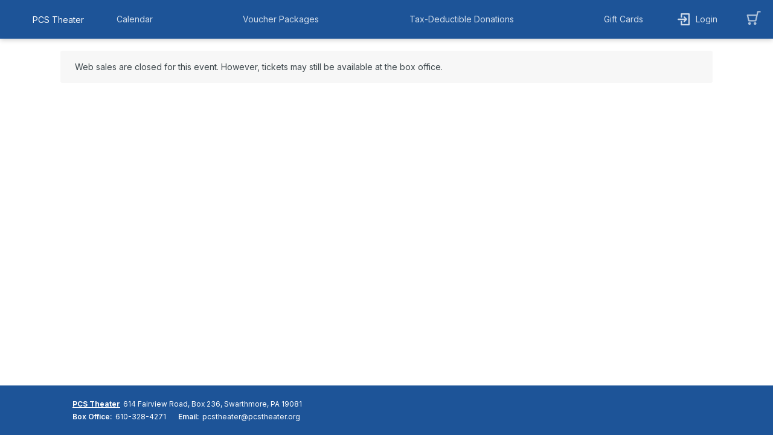

--- FILE ---
content_type: text/html
request_url: https://ci.ovationtix.com/117/performance/11282522
body_size: 935
content:
<html>
	<head>
		<title>AudienceView Professional</title>
		<link rel="shortcut icon" href="/images/favicon.ico?v=1" />
		<link
			rel="apple-touch-icon"
			sizes="180x180"
			href="/images/apple-touch-icon.png"
		/>
		<link
			rel="icon"
			type="image/png"
			sizes="32x32"
			href="/images/favicon.png"
		/>
		<meta charset="UTF-8" />
		<meta
			http-equiv="Cache-Control"
			content="private, no-cache, no-store, must-revalidate, proxy-revalidate"
		/>
		<meta http-equiv="Pragma" content="no-cache" />
		<meta http-equiv="Expires" content="0" />
		<meta
			name="viewport"
			content="width=device-width, initial-scale=1.0, maximum-scale=1.0, user-scalable=no"
		/>
		<meta name="buildType" content="production" />
		<meta name="buildDate" content="Wed Jan 21 2026 06:33:32 GMT+0000 (UTC)" />
		<meta
			name="buildNumber"
			content="'N/A'"
		/>
		<!--scripts and styles injected-->
		<script>
			window.__KNOWN_PAGE_HASH__ = "7d63ef2f07b6a8e3ff0b4835d92640b7e821106c1628f9708b1982e13091840c";
		</script>
	<link href="/styles/main.767ca5d27181a1a5e06d.css" rel="stylesheet"></head>

	<body>
		<div>
			<div id="main"></div>
		</div>
	<script type="text/javascript" src="/scripts/vendor.7182dc1fef5294556239.js"></script><script type="text/javascript" src="/scripts/core~main.27454c70069e35cb4604.js"></script><script type="text/javascript" src="/scripts/core.d819e99d44e01be161d5.js"></script><script type="text/javascript" src="/scripts/main.527c74974f84658a2c06.js"></script><script>(function(){function c(){var b=a.contentDocument||a.contentWindow.document;if(b){var d=b.createElement('script');d.innerHTML="window.__CF$cv$params={r:'9c39acad4fa0a594',t:'MTc2OTM2NDA3Mi4wMDAwMDA='};var a=document.createElement('script');a.nonce='';a.src='/cdn-cgi/challenge-platform/scripts/jsd/main.js';document.getElementsByTagName('head')[0].appendChild(a);";b.getElementsByTagName('head')[0].appendChild(d)}}if(document.body){var a=document.createElement('iframe');a.height=1;a.width=1;a.style.position='absolute';a.style.top=0;a.style.left=0;a.style.border='none';a.style.visibility='hidden';document.body.appendChild(a);if('loading'!==document.readyState)c();else if(window.addEventListener)document.addEventListener('DOMContentLoaded',c);else{var e=document.onreadystatechange||function(){};document.onreadystatechange=function(b){e(b);'loading'!==document.readyState&&(document.onreadystatechange=e,c())}}}})();</script></body>
</html>


--- FILE ---
content_type: text/html; charset=utf-8
request_url: https://www.google.com/recaptcha/enterprise/anchor?ar=1&k=6LeSHMwjAAAAAFv6SLuNgZ8leylnEVJDUmoTVTS1&co=aHR0cHM6Ly9jaS5vdmF0aW9udGl4LmNvbTo0NDM.&hl=en&v=N67nZn4AqZkNcbeMu4prBgzg&size=invisible&anchor-ms=20000&execute-ms=30000&cb=xco3kbdudbyu
body_size: 48694
content:
<!DOCTYPE HTML><html dir="ltr" lang="en"><head><meta http-equiv="Content-Type" content="text/html; charset=UTF-8">
<meta http-equiv="X-UA-Compatible" content="IE=edge">
<title>reCAPTCHA</title>
<style type="text/css">
/* cyrillic-ext */
@font-face {
  font-family: 'Roboto';
  font-style: normal;
  font-weight: 400;
  font-stretch: 100%;
  src: url(//fonts.gstatic.com/s/roboto/v48/KFO7CnqEu92Fr1ME7kSn66aGLdTylUAMa3GUBHMdazTgWw.woff2) format('woff2');
  unicode-range: U+0460-052F, U+1C80-1C8A, U+20B4, U+2DE0-2DFF, U+A640-A69F, U+FE2E-FE2F;
}
/* cyrillic */
@font-face {
  font-family: 'Roboto';
  font-style: normal;
  font-weight: 400;
  font-stretch: 100%;
  src: url(//fonts.gstatic.com/s/roboto/v48/KFO7CnqEu92Fr1ME7kSn66aGLdTylUAMa3iUBHMdazTgWw.woff2) format('woff2');
  unicode-range: U+0301, U+0400-045F, U+0490-0491, U+04B0-04B1, U+2116;
}
/* greek-ext */
@font-face {
  font-family: 'Roboto';
  font-style: normal;
  font-weight: 400;
  font-stretch: 100%;
  src: url(//fonts.gstatic.com/s/roboto/v48/KFO7CnqEu92Fr1ME7kSn66aGLdTylUAMa3CUBHMdazTgWw.woff2) format('woff2');
  unicode-range: U+1F00-1FFF;
}
/* greek */
@font-face {
  font-family: 'Roboto';
  font-style: normal;
  font-weight: 400;
  font-stretch: 100%;
  src: url(//fonts.gstatic.com/s/roboto/v48/KFO7CnqEu92Fr1ME7kSn66aGLdTylUAMa3-UBHMdazTgWw.woff2) format('woff2');
  unicode-range: U+0370-0377, U+037A-037F, U+0384-038A, U+038C, U+038E-03A1, U+03A3-03FF;
}
/* math */
@font-face {
  font-family: 'Roboto';
  font-style: normal;
  font-weight: 400;
  font-stretch: 100%;
  src: url(//fonts.gstatic.com/s/roboto/v48/KFO7CnqEu92Fr1ME7kSn66aGLdTylUAMawCUBHMdazTgWw.woff2) format('woff2');
  unicode-range: U+0302-0303, U+0305, U+0307-0308, U+0310, U+0312, U+0315, U+031A, U+0326-0327, U+032C, U+032F-0330, U+0332-0333, U+0338, U+033A, U+0346, U+034D, U+0391-03A1, U+03A3-03A9, U+03B1-03C9, U+03D1, U+03D5-03D6, U+03F0-03F1, U+03F4-03F5, U+2016-2017, U+2034-2038, U+203C, U+2040, U+2043, U+2047, U+2050, U+2057, U+205F, U+2070-2071, U+2074-208E, U+2090-209C, U+20D0-20DC, U+20E1, U+20E5-20EF, U+2100-2112, U+2114-2115, U+2117-2121, U+2123-214F, U+2190, U+2192, U+2194-21AE, U+21B0-21E5, U+21F1-21F2, U+21F4-2211, U+2213-2214, U+2216-22FF, U+2308-230B, U+2310, U+2319, U+231C-2321, U+2336-237A, U+237C, U+2395, U+239B-23B7, U+23D0, U+23DC-23E1, U+2474-2475, U+25AF, U+25B3, U+25B7, U+25BD, U+25C1, U+25CA, U+25CC, U+25FB, U+266D-266F, U+27C0-27FF, U+2900-2AFF, U+2B0E-2B11, U+2B30-2B4C, U+2BFE, U+3030, U+FF5B, U+FF5D, U+1D400-1D7FF, U+1EE00-1EEFF;
}
/* symbols */
@font-face {
  font-family: 'Roboto';
  font-style: normal;
  font-weight: 400;
  font-stretch: 100%;
  src: url(//fonts.gstatic.com/s/roboto/v48/KFO7CnqEu92Fr1ME7kSn66aGLdTylUAMaxKUBHMdazTgWw.woff2) format('woff2');
  unicode-range: U+0001-000C, U+000E-001F, U+007F-009F, U+20DD-20E0, U+20E2-20E4, U+2150-218F, U+2190, U+2192, U+2194-2199, U+21AF, U+21E6-21F0, U+21F3, U+2218-2219, U+2299, U+22C4-22C6, U+2300-243F, U+2440-244A, U+2460-24FF, U+25A0-27BF, U+2800-28FF, U+2921-2922, U+2981, U+29BF, U+29EB, U+2B00-2BFF, U+4DC0-4DFF, U+FFF9-FFFB, U+10140-1018E, U+10190-1019C, U+101A0, U+101D0-101FD, U+102E0-102FB, U+10E60-10E7E, U+1D2C0-1D2D3, U+1D2E0-1D37F, U+1F000-1F0FF, U+1F100-1F1AD, U+1F1E6-1F1FF, U+1F30D-1F30F, U+1F315, U+1F31C, U+1F31E, U+1F320-1F32C, U+1F336, U+1F378, U+1F37D, U+1F382, U+1F393-1F39F, U+1F3A7-1F3A8, U+1F3AC-1F3AF, U+1F3C2, U+1F3C4-1F3C6, U+1F3CA-1F3CE, U+1F3D4-1F3E0, U+1F3ED, U+1F3F1-1F3F3, U+1F3F5-1F3F7, U+1F408, U+1F415, U+1F41F, U+1F426, U+1F43F, U+1F441-1F442, U+1F444, U+1F446-1F449, U+1F44C-1F44E, U+1F453, U+1F46A, U+1F47D, U+1F4A3, U+1F4B0, U+1F4B3, U+1F4B9, U+1F4BB, U+1F4BF, U+1F4C8-1F4CB, U+1F4D6, U+1F4DA, U+1F4DF, U+1F4E3-1F4E6, U+1F4EA-1F4ED, U+1F4F7, U+1F4F9-1F4FB, U+1F4FD-1F4FE, U+1F503, U+1F507-1F50B, U+1F50D, U+1F512-1F513, U+1F53E-1F54A, U+1F54F-1F5FA, U+1F610, U+1F650-1F67F, U+1F687, U+1F68D, U+1F691, U+1F694, U+1F698, U+1F6AD, U+1F6B2, U+1F6B9-1F6BA, U+1F6BC, U+1F6C6-1F6CF, U+1F6D3-1F6D7, U+1F6E0-1F6EA, U+1F6F0-1F6F3, U+1F6F7-1F6FC, U+1F700-1F7FF, U+1F800-1F80B, U+1F810-1F847, U+1F850-1F859, U+1F860-1F887, U+1F890-1F8AD, U+1F8B0-1F8BB, U+1F8C0-1F8C1, U+1F900-1F90B, U+1F93B, U+1F946, U+1F984, U+1F996, U+1F9E9, U+1FA00-1FA6F, U+1FA70-1FA7C, U+1FA80-1FA89, U+1FA8F-1FAC6, U+1FACE-1FADC, U+1FADF-1FAE9, U+1FAF0-1FAF8, U+1FB00-1FBFF;
}
/* vietnamese */
@font-face {
  font-family: 'Roboto';
  font-style: normal;
  font-weight: 400;
  font-stretch: 100%;
  src: url(//fonts.gstatic.com/s/roboto/v48/KFO7CnqEu92Fr1ME7kSn66aGLdTylUAMa3OUBHMdazTgWw.woff2) format('woff2');
  unicode-range: U+0102-0103, U+0110-0111, U+0128-0129, U+0168-0169, U+01A0-01A1, U+01AF-01B0, U+0300-0301, U+0303-0304, U+0308-0309, U+0323, U+0329, U+1EA0-1EF9, U+20AB;
}
/* latin-ext */
@font-face {
  font-family: 'Roboto';
  font-style: normal;
  font-weight: 400;
  font-stretch: 100%;
  src: url(//fonts.gstatic.com/s/roboto/v48/KFO7CnqEu92Fr1ME7kSn66aGLdTylUAMa3KUBHMdazTgWw.woff2) format('woff2');
  unicode-range: U+0100-02BA, U+02BD-02C5, U+02C7-02CC, U+02CE-02D7, U+02DD-02FF, U+0304, U+0308, U+0329, U+1D00-1DBF, U+1E00-1E9F, U+1EF2-1EFF, U+2020, U+20A0-20AB, U+20AD-20C0, U+2113, U+2C60-2C7F, U+A720-A7FF;
}
/* latin */
@font-face {
  font-family: 'Roboto';
  font-style: normal;
  font-weight: 400;
  font-stretch: 100%;
  src: url(//fonts.gstatic.com/s/roboto/v48/KFO7CnqEu92Fr1ME7kSn66aGLdTylUAMa3yUBHMdazQ.woff2) format('woff2');
  unicode-range: U+0000-00FF, U+0131, U+0152-0153, U+02BB-02BC, U+02C6, U+02DA, U+02DC, U+0304, U+0308, U+0329, U+2000-206F, U+20AC, U+2122, U+2191, U+2193, U+2212, U+2215, U+FEFF, U+FFFD;
}
/* cyrillic-ext */
@font-face {
  font-family: 'Roboto';
  font-style: normal;
  font-weight: 500;
  font-stretch: 100%;
  src: url(//fonts.gstatic.com/s/roboto/v48/KFO7CnqEu92Fr1ME7kSn66aGLdTylUAMa3GUBHMdazTgWw.woff2) format('woff2');
  unicode-range: U+0460-052F, U+1C80-1C8A, U+20B4, U+2DE0-2DFF, U+A640-A69F, U+FE2E-FE2F;
}
/* cyrillic */
@font-face {
  font-family: 'Roboto';
  font-style: normal;
  font-weight: 500;
  font-stretch: 100%;
  src: url(//fonts.gstatic.com/s/roboto/v48/KFO7CnqEu92Fr1ME7kSn66aGLdTylUAMa3iUBHMdazTgWw.woff2) format('woff2');
  unicode-range: U+0301, U+0400-045F, U+0490-0491, U+04B0-04B1, U+2116;
}
/* greek-ext */
@font-face {
  font-family: 'Roboto';
  font-style: normal;
  font-weight: 500;
  font-stretch: 100%;
  src: url(//fonts.gstatic.com/s/roboto/v48/KFO7CnqEu92Fr1ME7kSn66aGLdTylUAMa3CUBHMdazTgWw.woff2) format('woff2');
  unicode-range: U+1F00-1FFF;
}
/* greek */
@font-face {
  font-family: 'Roboto';
  font-style: normal;
  font-weight: 500;
  font-stretch: 100%;
  src: url(//fonts.gstatic.com/s/roboto/v48/KFO7CnqEu92Fr1ME7kSn66aGLdTylUAMa3-UBHMdazTgWw.woff2) format('woff2');
  unicode-range: U+0370-0377, U+037A-037F, U+0384-038A, U+038C, U+038E-03A1, U+03A3-03FF;
}
/* math */
@font-face {
  font-family: 'Roboto';
  font-style: normal;
  font-weight: 500;
  font-stretch: 100%;
  src: url(//fonts.gstatic.com/s/roboto/v48/KFO7CnqEu92Fr1ME7kSn66aGLdTylUAMawCUBHMdazTgWw.woff2) format('woff2');
  unicode-range: U+0302-0303, U+0305, U+0307-0308, U+0310, U+0312, U+0315, U+031A, U+0326-0327, U+032C, U+032F-0330, U+0332-0333, U+0338, U+033A, U+0346, U+034D, U+0391-03A1, U+03A3-03A9, U+03B1-03C9, U+03D1, U+03D5-03D6, U+03F0-03F1, U+03F4-03F5, U+2016-2017, U+2034-2038, U+203C, U+2040, U+2043, U+2047, U+2050, U+2057, U+205F, U+2070-2071, U+2074-208E, U+2090-209C, U+20D0-20DC, U+20E1, U+20E5-20EF, U+2100-2112, U+2114-2115, U+2117-2121, U+2123-214F, U+2190, U+2192, U+2194-21AE, U+21B0-21E5, U+21F1-21F2, U+21F4-2211, U+2213-2214, U+2216-22FF, U+2308-230B, U+2310, U+2319, U+231C-2321, U+2336-237A, U+237C, U+2395, U+239B-23B7, U+23D0, U+23DC-23E1, U+2474-2475, U+25AF, U+25B3, U+25B7, U+25BD, U+25C1, U+25CA, U+25CC, U+25FB, U+266D-266F, U+27C0-27FF, U+2900-2AFF, U+2B0E-2B11, U+2B30-2B4C, U+2BFE, U+3030, U+FF5B, U+FF5D, U+1D400-1D7FF, U+1EE00-1EEFF;
}
/* symbols */
@font-face {
  font-family: 'Roboto';
  font-style: normal;
  font-weight: 500;
  font-stretch: 100%;
  src: url(//fonts.gstatic.com/s/roboto/v48/KFO7CnqEu92Fr1ME7kSn66aGLdTylUAMaxKUBHMdazTgWw.woff2) format('woff2');
  unicode-range: U+0001-000C, U+000E-001F, U+007F-009F, U+20DD-20E0, U+20E2-20E4, U+2150-218F, U+2190, U+2192, U+2194-2199, U+21AF, U+21E6-21F0, U+21F3, U+2218-2219, U+2299, U+22C4-22C6, U+2300-243F, U+2440-244A, U+2460-24FF, U+25A0-27BF, U+2800-28FF, U+2921-2922, U+2981, U+29BF, U+29EB, U+2B00-2BFF, U+4DC0-4DFF, U+FFF9-FFFB, U+10140-1018E, U+10190-1019C, U+101A0, U+101D0-101FD, U+102E0-102FB, U+10E60-10E7E, U+1D2C0-1D2D3, U+1D2E0-1D37F, U+1F000-1F0FF, U+1F100-1F1AD, U+1F1E6-1F1FF, U+1F30D-1F30F, U+1F315, U+1F31C, U+1F31E, U+1F320-1F32C, U+1F336, U+1F378, U+1F37D, U+1F382, U+1F393-1F39F, U+1F3A7-1F3A8, U+1F3AC-1F3AF, U+1F3C2, U+1F3C4-1F3C6, U+1F3CA-1F3CE, U+1F3D4-1F3E0, U+1F3ED, U+1F3F1-1F3F3, U+1F3F5-1F3F7, U+1F408, U+1F415, U+1F41F, U+1F426, U+1F43F, U+1F441-1F442, U+1F444, U+1F446-1F449, U+1F44C-1F44E, U+1F453, U+1F46A, U+1F47D, U+1F4A3, U+1F4B0, U+1F4B3, U+1F4B9, U+1F4BB, U+1F4BF, U+1F4C8-1F4CB, U+1F4D6, U+1F4DA, U+1F4DF, U+1F4E3-1F4E6, U+1F4EA-1F4ED, U+1F4F7, U+1F4F9-1F4FB, U+1F4FD-1F4FE, U+1F503, U+1F507-1F50B, U+1F50D, U+1F512-1F513, U+1F53E-1F54A, U+1F54F-1F5FA, U+1F610, U+1F650-1F67F, U+1F687, U+1F68D, U+1F691, U+1F694, U+1F698, U+1F6AD, U+1F6B2, U+1F6B9-1F6BA, U+1F6BC, U+1F6C6-1F6CF, U+1F6D3-1F6D7, U+1F6E0-1F6EA, U+1F6F0-1F6F3, U+1F6F7-1F6FC, U+1F700-1F7FF, U+1F800-1F80B, U+1F810-1F847, U+1F850-1F859, U+1F860-1F887, U+1F890-1F8AD, U+1F8B0-1F8BB, U+1F8C0-1F8C1, U+1F900-1F90B, U+1F93B, U+1F946, U+1F984, U+1F996, U+1F9E9, U+1FA00-1FA6F, U+1FA70-1FA7C, U+1FA80-1FA89, U+1FA8F-1FAC6, U+1FACE-1FADC, U+1FADF-1FAE9, U+1FAF0-1FAF8, U+1FB00-1FBFF;
}
/* vietnamese */
@font-face {
  font-family: 'Roboto';
  font-style: normal;
  font-weight: 500;
  font-stretch: 100%;
  src: url(//fonts.gstatic.com/s/roboto/v48/KFO7CnqEu92Fr1ME7kSn66aGLdTylUAMa3OUBHMdazTgWw.woff2) format('woff2');
  unicode-range: U+0102-0103, U+0110-0111, U+0128-0129, U+0168-0169, U+01A0-01A1, U+01AF-01B0, U+0300-0301, U+0303-0304, U+0308-0309, U+0323, U+0329, U+1EA0-1EF9, U+20AB;
}
/* latin-ext */
@font-face {
  font-family: 'Roboto';
  font-style: normal;
  font-weight: 500;
  font-stretch: 100%;
  src: url(//fonts.gstatic.com/s/roboto/v48/KFO7CnqEu92Fr1ME7kSn66aGLdTylUAMa3KUBHMdazTgWw.woff2) format('woff2');
  unicode-range: U+0100-02BA, U+02BD-02C5, U+02C7-02CC, U+02CE-02D7, U+02DD-02FF, U+0304, U+0308, U+0329, U+1D00-1DBF, U+1E00-1E9F, U+1EF2-1EFF, U+2020, U+20A0-20AB, U+20AD-20C0, U+2113, U+2C60-2C7F, U+A720-A7FF;
}
/* latin */
@font-face {
  font-family: 'Roboto';
  font-style: normal;
  font-weight: 500;
  font-stretch: 100%;
  src: url(//fonts.gstatic.com/s/roboto/v48/KFO7CnqEu92Fr1ME7kSn66aGLdTylUAMa3yUBHMdazQ.woff2) format('woff2');
  unicode-range: U+0000-00FF, U+0131, U+0152-0153, U+02BB-02BC, U+02C6, U+02DA, U+02DC, U+0304, U+0308, U+0329, U+2000-206F, U+20AC, U+2122, U+2191, U+2193, U+2212, U+2215, U+FEFF, U+FFFD;
}
/* cyrillic-ext */
@font-face {
  font-family: 'Roboto';
  font-style: normal;
  font-weight: 900;
  font-stretch: 100%;
  src: url(//fonts.gstatic.com/s/roboto/v48/KFO7CnqEu92Fr1ME7kSn66aGLdTylUAMa3GUBHMdazTgWw.woff2) format('woff2');
  unicode-range: U+0460-052F, U+1C80-1C8A, U+20B4, U+2DE0-2DFF, U+A640-A69F, U+FE2E-FE2F;
}
/* cyrillic */
@font-face {
  font-family: 'Roboto';
  font-style: normal;
  font-weight: 900;
  font-stretch: 100%;
  src: url(//fonts.gstatic.com/s/roboto/v48/KFO7CnqEu92Fr1ME7kSn66aGLdTylUAMa3iUBHMdazTgWw.woff2) format('woff2');
  unicode-range: U+0301, U+0400-045F, U+0490-0491, U+04B0-04B1, U+2116;
}
/* greek-ext */
@font-face {
  font-family: 'Roboto';
  font-style: normal;
  font-weight: 900;
  font-stretch: 100%;
  src: url(//fonts.gstatic.com/s/roboto/v48/KFO7CnqEu92Fr1ME7kSn66aGLdTylUAMa3CUBHMdazTgWw.woff2) format('woff2');
  unicode-range: U+1F00-1FFF;
}
/* greek */
@font-face {
  font-family: 'Roboto';
  font-style: normal;
  font-weight: 900;
  font-stretch: 100%;
  src: url(//fonts.gstatic.com/s/roboto/v48/KFO7CnqEu92Fr1ME7kSn66aGLdTylUAMa3-UBHMdazTgWw.woff2) format('woff2');
  unicode-range: U+0370-0377, U+037A-037F, U+0384-038A, U+038C, U+038E-03A1, U+03A3-03FF;
}
/* math */
@font-face {
  font-family: 'Roboto';
  font-style: normal;
  font-weight: 900;
  font-stretch: 100%;
  src: url(//fonts.gstatic.com/s/roboto/v48/KFO7CnqEu92Fr1ME7kSn66aGLdTylUAMawCUBHMdazTgWw.woff2) format('woff2');
  unicode-range: U+0302-0303, U+0305, U+0307-0308, U+0310, U+0312, U+0315, U+031A, U+0326-0327, U+032C, U+032F-0330, U+0332-0333, U+0338, U+033A, U+0346, U+034D, U+0391-03A1, U+03A3-03A9, U+03B1-03C9, U+03D1, U+03D5-03D6, U+03F0-03F1, U+03F4-03F5, U+2016-2017, U+2034-2038, U+203C, U+2040, U+2043, U+2047, U+2050, U+2057, U+205F, U+2070-2071, U+2074-208E, U+2090-209C, U+20D0-20DC, U+20E1, U+20E5-20EF, U+2100-2112, U+2114-2115, U+2117-2121, U+2123-214F, U+2190, U+2192, U+2194-21AE, U+21B0-21E5, U+21F1-21F2, U+21F4-2211, U+2213-2214, U+2216-22FF, U+2308-230B, U+2310, U+2319, U+231C-2321, U+2336-237A, U+237C, U+2395, U+239B-23B7, U+23D0, U+23DC-23E1, U+2474-2475, U+25AF, U+25B3, U+25B7, U+25BD, U+25C1, U+25CA, U+25CC, U+25FB, U+266D-266F, U+27C0-27FF, U+2900-2AFF, U+2B0E-2B11, U+2B30-2B4C, U+2BFE, U+3030, U+FF5B, U+FF5D, U+1D400-1D7FF, U+1EE00-1EEFF;
}
/* symbols */
@font-face {
  font-family: 'Roboto';
  font-style: normal;
  font-weight: 900;
  font-stretch: 100%;
  src: url(//fonts.gstatic.com/s/roboto/v48/KFO7CnqEu92Fr1ME7kSn66aGLdTylUAMaxKUBHMdazTgWw.woff2) format('woff2');
  unicode-range: U+0001-000C, U+000E-001F, U+007F-009F, U+20DD-20E0, U+20E2-20E4, U+2150-218F, U+2190, U+2192, U+2194-2199, U+21AF, U+21E6-21F0, U+21F3, U+2218-2219, U+2299, U+22C4-22C6, U+2300-243F, U+2440-244A, U+2460-24FF, U+25A0-27BF, U+2800-28FF, U+2921-2922, U+2981, U+29BF, U+29EB, U+2B00-2BFF, U+4DC0-4DFF, U+FFF9-FFFB, U+10140-1018E, U+10190-1019C, U+101A0, U+101D0-101FD, U+102E0-102FB, U+10E60-10E7E, U+1D2C0-1D2D3, U+1D2E0-1D37F, U+1F000-1F0FF, U+1F100-1F1AD, U+1F1E6-1F1FF, U+1F30D-1F30F, U+1F315, U+1F31C, U+1F31E, U+1F320-1F32C, U+1F336, U+1F378, U+1F37D, U+1F382, U+1F393-1F39F, U+1F3A7-1F3A8, U+1F3AC-1F3AF, U+1F3C2, U+1F3C4-1F3C6, U+1F3CA-1F3CE, U+1F3D4-1F3E0, U+1F3ED, U+1F3F1-1F3F3, U+1F3F5-1F3F7, U+1F408, U+1F415, U+1F41F, U+1F426, U+1F43F, U+1F441-1F442, U+1F444, U+1F446-1F449, U+1F44C-1F44E, U+1F453, U+1F46A, U+1F47D, U+1F4A3, U+1F4B0, U+1F4B3, U+1F4B9, U+1F4BB, U+1F4BF, U+1F4C8-1F4CB, U+1F4D6, U+1F4DA, U+1F4DF, U+1F4E3-1F4E6, U+1F4EA-1F4ED, U+1F4F7, U+1F4F9-1F4FB, U+1F4FD-1F4FE, U+1F503, U+1F507-1F50B, U+1F50D, U+1F512-1F513, U+1F53E-1F54A, U+1F54F-1F5FA, U+1F610, U+1F650-1F67F, U+1F687, U+1F68D, U+1F691, U+1F694, U+1F698, U+1F6AD, U+1F6B2, U+1F6B9-1F6BA, U+1F6BC, U+1F6C6-1F6CF, U+1F6D3-1F6D7, U+1F6E0-1F6EA, U+1F6F0-1F6F3, U+1F6F7-1F6FC, U+1F700-1F7FF, U+1F800-1F80B, U+1F810-1F847, U+1F850-1F859, U+1F860-1F887, U+1F890-1F8AD, U+1F8B0-1F8BB, U+1F8C0-1F8C1, U+1F900-1F90B, U+1F93B, U+1F946, U+1F984, U+1F996, U+1F9E9, U+1FA00-1FA6F, U+1FA70-1FA7C, U+1FA80-1FA89, U+1FA8F-1FAC6, U+1FACE-1FADC, U+1FADF-1FAE9, U+1FAF0-1FAF8, U+1FB00-1FBFF;
}
/* vietnamese */
@font-face {
  font-family: 'Roboto';
  font-style: normal;
  font-weight: 900;
  font-stretch: 100%;
  src: url(//fonts.gstatic.com/s/roboto/v48/KFO7CnqEu92Fr1ME7kSn66aGLdTylUAMa3OUBHMdazTgWw.woff2) format('woff2');
  unicode-range: U+0102-0103, U+0110-0111, U+0128-0129, U+0168-0169, U+01A0-01A1, U+01AF-01B0, U+0300-0301, U+0303-0304, U+0308-0309, U+0323, U+0329, U+1EA0-1EF9, U+20AB;
}
/* latin-ext */
@font-face {
  font-family: 'Roboto';
  font-style: normal;
  font-weight: 900;
  font-stretch: 100%;
  src: url(//fonts.gstatic.com/s/roboto/v48/KFO7CnqEu92Fr1ME7kSn66aGLdTylUAMa3KUBHMdazTgWw.woff2) format('woff2');
  unicode-range: U+0100-02BA, U+02BD-02C5, U+02C7-02CC, U+02CE-02D7, U+02DD-02FF, U+0304, U+0308, U+0329, U+1D00-1DBF, U+1E00-1E9F, U+1EF2-1EFF, U+2020, U+20A0-20AB, U+20AD-20C0, U+2113, U+2C60-2C7F, U+A720-A7FF;
}
/* latin */
@font-face {
  font-family: 'Roboto';
  font-style: normal;
  font-weight: 900;
  font-stretch: 100%;
  src: url(//fonts.gstatic.com/s/roboto/v48/KFO7CnqEu92Fr1ME7kSn66aGLdTylUAMa3yUBHMdazQ.woff2) format('woff2');
  unicode-range: U+0000-00FF, U+0131, U+0152-0153, U+02BB-02BC, U+02C6, U+02DA, U+02DC, U+0304, U+0308, U+0329, U+2000-206F, U+20AC, U+2122, U+2191, U+2193, U+2212, U+2215, U+FEFF, U+FFFD;
}

</style>
<link rel="stylesheet" type="text/css" href="https://www.gstatic.com/recaptcha/releases/N67nZn4AqZkNcbeMu4prBgzg/styles__ltr.css">
<script nonce="acbt8LaoLVhvJiVoeDxyMQ" type="text/javascript">window['__recaptcha_api'] = 'https://www.google.com/recaptcha/enterprise/';</script>
<script type="text/javascript" src="https://www.gstatic.com/recaptcha/releases/N67nZn4AqZkNcbeMu4prBgzg/recaptcha__en.js" nonce="acbt8LaoLVhvJiVoeDxyMQ">
      
    </script></head>
<body><div id="rc-anchor-alert" class="rc-anchor-alert"></div>
<input type="hidden" id="recaptcha-token" value="[base64]">
<script type="text/javascript" nonce="acbt8LaoLVhvJiVoeDxyMQ">
      recaptcha.anchor.Main.init("[\x22ainput\x22,[\x22bgdata\x22,\x22\x22,\[base64]/[base64]/MjU1Ong/[base64]/[base64]/[base64]/[base64]/[base64]/[base64]/[base64]/[base64]/[base64]/[base64]/[base64]/[base64]/[base64]/[base64]/[base64]\\u003d\x22,\[base64]\\u003d\\u003d\x22,\[base64]/DicONYGrDnT5XVMKVLFvDgcOEX8OnH8OrwqZkP8Otw5HClcOqwoHDogtrMAfDngUJw75Xw5oZTsKHwq3Ct8Kmw4A+w5TCtQITw5rCjcKtwp7DqmA3wqBBwpduMcK7w4fCtBrCl1PCisOrQcKaw6fDl8K/BsO1wr3Cn8O0wqcWw6FBdkzDr8KNHyZuwoDCrMOzwpnDpMKRwr1JwqHDpcOYwqIHw5bCpsOxwrfCjsOHbhk/WTXDi8K0DcKMdBTDqBs7PmPCtwtQw6fCrCHCs8OiwoIrwp0bZkhvR8K7w54jAUVawqXCnC4rw7LDg8OJegVzwro3w6nDgsOIFsOTw6vDim83w5XDgMO3M1nCksK4w5HCqSoPA1Zqw5BWDsKMWhHCgjjDoMKFFMKaDcOawozDlQHCl8OCdMKGwrPDj8KGLsO/[base64]/YVAqM8O3Lgsqw5zCk8KxNDvDm8OWwqrDihAGwrXDssOzw6Ikw5jDp8OTBMORDi1PwrjCqy/DincqwqHCmxF8wprDhsKaaVo/[base64]/Ct8KnGMOwfjjCk8OAwr3DhMK6wpgFVMOdwrrCryXDusKVw4zDgsOQa8OBwoDDtsOELcKrwpPDm8O1acOiwp12CsOuwrrCvsOvd8O2FsO1GgPDjn0Mw7JLw7TDuMKGGMOQw6/CrH0ewonChsKfw49FRA3DmcOfN8KFw7XChHfCgUQkwpMRw78ww5VSeCjCknNXwqvCt8KUM8OBAF7DgMKMwoduwq/DqipIwqAmYgTCuX/CvBx4wp05wp94woJzKnrCm8KQw7c4UjBTU3IwS0YvRsOFeCQmw5hQwqTChcOuw4JCQE1cwrM/en1twrfDpcK1L1rDkwpYUMKKFEBIJsKYw5/DpcO+w7gbFsKpKVQ1RMOZYMOrwohhYMOaVWbCgcOYwrHCkcO7OcOtFCXDp8KewqTCqj/Dr8KRwqJww4QRwofDi8KRw54RPTELHsKGw5E/w6fCuyc4wogIRsO/w5kowro2CsOgScKFw4DDlMKHc8KQwoAFw7/[base64]/DkMKbFMONw5nDv8KcKMKBw6hEPl/ChSnDkRrCmsOsw6V3B2vCpBvCqXRJwoh6w5lTw41fRlZ8wpwbDsO/w5t3wqt0Mn/Cn8Ouw6DDrcOFwo4kehzDkhoeC8OOb8OTw60hwp/CgsOiZMOxw6fDpVzDvz/Cn2TCkWDDlcKmIVLDqBJiHnvCn8OowqHDjcKgwqHChsOWwpvDnx5eVyFPw5TDgBZuQkU5NB8dX8OYworCqQMNwr/DhTdBwqJ1csKSJsONwqPCm8OpeAbCvMKYMWdHwqTDqcKUAjgXw48jVsOJwpLDtcOawokzwopjw4XDh8OKR8OiKD8BK8OQw6MSw6rChsO7RMOnwr7Cq07DhsKtZMKaY8KCw7JJw6PDgx1Qw6zDusOdw5zCnXTCgMOcQsKSLURMPRMVVB5jw6soW8KNZMOKw5fCucOdw4/[base64]/DmsOBDBrCgDI3UcOSMGrDqTw9K8ORJ8OuTcKHf2FhRCgGwrrDm0QGw5YLAsOqwpbCoMOnw5Udw6tNwpzDpMOwOMO7wp9YdijCvMOpe8KDw4gKw7ogwpXDqsOiw5k9wqzDi8Klw4JEw4/DnMKRwp7CvMK+w7R4DV/DjsOMIcO7wqbDhHdqwrHDrnt+w7MywoA1BMKPw4YTw5lbw7fDjzBAwovCmMOYNE7Ckw0XIjwKwq5nOMK/Rg0aw4Nyw4fDpsO5dsKPYMO6ezDDsMK2IxDCmMK1BlYQF8Omw77DjD7Dq0UlPsOLTkTCisKsWm4KJsO3w7bDvsOEF2NjwqLDsR3DncK9wrnCisO8w7Qdwo7CvgYIw59/[base64]/CsC4LfFjDlyJTRsKoDsK8w40MPwLCpMOfCgVBGx9PbhdpMMOLE03DnivDtG0jwrrDlnF+w6tGwqfClkvCizQ5KUbDp8O8YEXDjlAPw53CghnCusOdT8KOMAd5w6vDmmfClHR0wrvCisO+LsOMKsOMwr7DoMOoYVxAOB7Dt8OpHgbDpsKfDsOYaMKfTT/CiFZiwoDDuAzChgvDsDhBwr7Dq8KUw43DtmYLHcOHw5wqBTotwr10w5ksHsOIw71zwowTJmp/wo9nQcKew57CgsOew5gqNMO2wq3DgsOCwpobFh3Ch8KhSsKRSmHCnDhdwrHCqDnCgwkBwonCi8KcVcK/GATDmsOwwoM/[base64]/CgmPCi8OCw5XCtzLDt8OKwowiVQbDhXVMHgHCsMOOeDl0w6DClMO9VHFpUcOxFG/DgMKRZ2TDq8Khw4R1NjsHEMOQYMKQIRdPF3XDmC/[base64]/Dk8KyRzHDjMOiw6Uzw6ghw5UowoNtA8KDejMAdMOEwoTDrnMEw6/Cs8OwwoVsLsKfDMOtwpkHwonCklbCr8Kgw7XDnMOVwolrw7fDkcKTVwdew6nCicKww6wSdMKPQQ0GwpkCTmvCk8OXw6hzB8Oibgx5w4LCjlJJVWtYJsOdwrnDoUJZw7AJfcO3CsKkworDjW/CpwLCtsOjXMOIThfCu8OpwqjChlBRwpUIwrNCGMO3wr9jZBvCpRUqagQRVcKZwqbDthdydAchwqLDssOTWMOcw5/CvmbCiHvDt8ORwpwqGj5Rw4YOLMKMCcOmw5HDrmQUfsKXwpxRacK8wq7DoE7DoH3CnH8Dc8Orw4VqwpNaw6J4cFrDqcK/fVEUOMK4f0suwoUtGnPCj8KswqoyaMONwr4+wovDn8K9w6Icw5XCkhXCrcObwrwBw4zDucOWwrx9wro9fMKeJMOdPghUw7nDkcOhw7/DoX7DrQQXwr7DvUseacO2LlwJw7ohwoN3OE/DvUcHwrF5wpvChMOOwrrCo2s1O8Kqw63Dv8KxNcOlIsOEw7EVwrbCucKUacOXZcO0asKYLSHCtQ8Ww53DvcKpw6PDnTvCmcOOw4xsDVLDqXN3w4JOWEDCmwjDv8O8HnB8SMKVGcKdwozDvkBQwq/CrBDDhF/[base64]/CqsK2wqhpFMOQwoVcCWtvwqdzwodYwqLDlQcgwqrCsUoHMcKgw4vCtMKkbk7CgcKiL8OYGcK8NRZ5d23Ct8KUbsKMwp4Aw5jCuw0SwooXw4rCgcK0G2RuQC0FwpvDkQfCuX/[base64]/wr3ChMKHwp9pJsO3wobCssOPRcK/w61bRcK9w5nDtsOIaMKxTT/Cm0bClcOKw5hjI3M9eMKIw7zDpcKZwrYMw4tXw7ohw6x7wos1w6xWG8KjFlgjwrPDmMODwozCgMKQYREqwqrClMOXwqVxUSDDkcOuwrwwR8KEdh1KK8KBPns2w7pmFcOaNzd0U8K7wpxEH8KdaTTCt1E0w6JZwp/Dv8Ozw7jCg3XCr8K/PcK+wqHCt8KHYXvDkMKQw5vCnCXCqSY4w4zDgCk5w7VwUArCi8KowrvDg3jCj3DCvsKmwoJEw6oXw6YHw7gPwp3DmAI3DsOMZMO0w6LCuD1cw6RkwqMVBcOPwo/CuzLCt8KeFMO9WsKQwrXDnE/CqipAwo/ClsO+w5gEwrtCw7bCqcOPTCPDg1d5G0jCkhvCjQnCqRFnOVjCkMK+KQ5awrPCiQfDisOSHsO1ODZ7ccOrFcKRw4nCkEjCicOaOMO5w7nCu8Ktwo1dKHbCqMKww5lzw6HDncOhPcKuX8KywqvDtcOcwpIoZMOAfcK5UsOKwoQ2wo9lAGxnX1PCq8OyFVHDo8Oxw5I/w7TDhMO8aTzDqlI3wpfCshhsHB8pFMKJQsOHa3NKw4LDglpFwqnChhRQe8KYMjrCk8OiwowLw5plwrkSwrDCnsKbwozCuFbCln5ww7dpTMOLEFzDvcO6b8OEJiDDuSoZw5jCumTCvsOdw6rDul1FED7CgcKkw4oyTMOUwqtJwr/CrzfChwclw7w3w4MRwr/DpAdcw6Y3NMKXdjFvfB7Dt8OiSSjCosOHwp5jw5Vzw7HCmMOtw7g0L8OWw4UHXx3Dm8Kuw44dwqM+f8OiwrpzA8KjwpfCqHPDrE/[base64]/w4gQa1zDrcKMw7PDvMO/T0jDgBnDisKZw67DnzVDQMK3wo5bwo/CgjvDsMKxwo8swp0JeGbDpU4CUjbDhMOmecO1NsKLwqnDqHR1csOwwpZ0w7/DuXxkZ8OBwoEswq3DrMKHw68YwqE3JhBlw5sqPibCqsKnwoExw47DowIIwq8THC0bTgrCr0F5wqPDhsKQZsKeH8OmSwzCicK1w7DDt8KJw7RAw5lbFArCgRHCkT18woHDlUIqC0TDrxlBYRs6w4zDl8Osw59JwoDDlsOfDsO2RcK1CsK3ZhNKw5/[base64]/[base64]/[base64]/wrk9wrEFNSvCvsO1w71twprCoynCmFpqAUPDisOOKyIKwq0mw6taNz7CkBvDnsOKw6sIwq3Cmh0Ew6srwopENn/CssOawpAdw5oFwotRwo9Uw5pnw7E0NgIdwq/ChRnDq8Kpw4TDoFQOJMO1w5zCnsKFbEwwLW/CkMKBdXTDucOPT8KtwqTChScgW8KWwrk6C8OHw6FEC8KvWMKVQUcqwrHDg8OSwrTCjhcBwqVHwpnCvSXDr8KeSXBDw6xTw4hmDz/[base64]/CpcKXI8KrZ8ObSDTDrg3CucOXwpXDiMOOCAd/[base64]/wqgeFsKsSsOJw4ggw44IIV3DoFbDi3cJTcKMGEjCvhXDgVkndARSw6sFw65kwpwKwqzDpmDCi8KKw45WIcKVP1PDlSoRwo3Ck8OBRk0IacOgJ8OVHFfDtcKSNhR8wooYHsKqMsKzflg8FcO/w7DCkWpbwrp6wr/CqlTDoh3DlCNVR1LCmcKRwprCtcKVNVzCoMKsEjwJTSE9w7PDj8K7O8K0NDXDrsObGAlnBCUdw79JccKRwrvCgMO4woAjfcO9Jyo4wpbCmHVjR8OowrTCkA17fChgwqjDtsO8E8K2w5HCnxAmPsOHAA/DtGjChh0Mw5MGTMKrXMOTwrrCjR/DuQoSPMOkw7NXcsOTwr3Cp8KJwqF9LWAMwo7CtsOHYBNWWz/[base64]/w6VQZSkiwrgfeFTDrgPDmcKKw4vDocKTwpoKwqxSw7pcd8Obwop4wqDDrsKpw40cw5PCkcKKRcOfX8O7BMOMGg4nw7Y3w6FhecO9wp4hGC/DkcKgGMK+ZAzCo8OEwr7DjAbClcKbw7kNwrgRwrANw7TClgU6HMKnXQNSIMKmwrhWRR4jwrPDngzDmTNkwqHDkU3CrgrDpmBbw7siwqDDlk9uAnHDu1bCmcK2w5Fgw4tqAcKsw7fDl2TCo8OMwoFCworDksOlw6/Dg3rDscK0w50JS8OodDbCrMOHwptAbX9rw7sJTMOtwq7Ch2HDtsO8w7XCuC7ClsOCa1zDk2bClgXClS0xJcOIfsOsaMKOSMOEw5NEX8OrElNlw5lhYsK/w7LDsjs6AllTf3Q8w6rDmsOuw7csUcK0JTc5Ljl6W8OuEHNxAAdvMxdPw5M4bMOnw4kRw7rCs8ODwq0hYzxBZcKGwp10w7nDl8OSGMKhWMOnw7HDl8KFH2xfwrvCtcKnDcKiRcKcwq/CsMO4w4xMc1U9LcOqHw0tJEYNwrjClcKpdhZvRFoUOcKnw4wTw7JiwoJtw7sLw4XDqlswN8KWw6I9esKiw4jDmglow53DlUbDqsK8SW/CmsORYWo1w5V2w65cw4tlWMK0XMOPJUfCisO0LcKJGwYbX8O3woY3w4B9G8OlZEIbwrDCvUl1IMKdLQTDlG3DrMKpw7nClmVtM8KGW8KNEBXCg8OiNz3CpcOjSzfClMOIHjrClcKsfVjCjgXDlVnCvj/DiCrDpC90wpLCisONc8Kgw6QRwoJOwqLCgsKqSnBpK3BSwr/DlsOdw5AkwqDCqT/CnDQDOWnCrMK3ZRjDicKzB0nDu8KEHVbDninDssOpMz7CsSnDksK7wotac8OJCn86w7xpwoXCrsOsw5d4LyoOw5PDmMKePcOnwpzDu8OMw4VAw68eLwUaEg3DnMK1KlvDgcOYwqrCgV7CuTfCpsOoC8K5w6NgwrvCkVp9EgYow5bDsA/CmcK7wqDCv0gTw6oQw6dUMcOkwpTCo8O0McKRwqtuw6tQw5Y1bWpUQSjCukPCgk7DocK/Q8K0FwJXw4JxEMKwdxlLwr3DuMKKWzHCmsKvAj51RMOACMODCmXCsVAWw7wyEFTDklk+MTfDu8K+HcOaw4DDvHAvw4Yxw64SwqXDrxArwpnDrMOLw7hgwpzDh8KFw7QJdMObwofDtB1BfcKgEMO2AB8/w4NAcxHDk8K8bMK9w5Y5T8OQcFfDjn7Cq8KXwqnCvcK5wrxTAMK3UsKpwqzDp8KHw69Ow5/[base64]/Dm11HWSRqFcKscsK4cgLDiRECw40+AwjDtcKRw47DkMO5ByJZw4LDi2kRfm3CpsOnwrvCqcOnwp3DjsKhw7nCgsOZwr14MGnCjcKmaF59T8K/wpMIw67CgMOcw4XDpkjDksKlwrPCosKkwpwBfcKjFHLDn8KxfsKHa8Ojw5/[base64]/DosK+w4rCl8KKD8OLwq/Di8K/wqxXfsK3ahdzw43Cj8KUw6vCpnNNJDgvNMKbDEzCq8K1aQ/DkMKEw6/[base64]/DvH/DujjCpcKNccKnwo5awoLDng1/Vk7Dph3CpXxXBV04w5/DjFTCmcK5CinClsO4e8KLeMO/XE/CisO5wpjCrMKKUA/[base64]/wofCv1VlLVgFwpFsw5XCqR3CqEl2wrrCulpTK1zDslh8wq/[base64]/DpsO3HXPDr8ODcVnCsMKjwr3CqcOQwqDCvcKfVMKQKF3CjsKzJMKVwrUSZjfDlsOowpgAecKowonDhAEaRcOuJcKlwr/Ct8OKCiHCtsKRPcKkw7DDtRXCnwDDt8ObExlHwpTDuMOOVSgUw4Ftw7IMOMO/[base64]/CmcKfNcK4wpJ5w5bDjMO8FXZaAcKBAcK7wrbCp13CtcOUw6zCusKsMsOiwq7Ch8K/Pi/Ci8KCJ8O1wowdVBseIMO1w5J+KcOJwo7Ctx7DisKQWQHCinPDpMKZHMK9w6TCv8K3w4UDw5ACw60xw4VVwprDg3UWw7DDmMOQbGRLw44Uwq9jw6sdwpQBGcKGwofCpQJ4OsKKLMO7w5fDlMKJG1LCpF3CrcKbB8KNWm7Cv8KlwrbDn8ODT1rDskcIwpBhw5TDnH1/wo4ubx7DlcKNIMOPwofChRQnwqAuIRrDlXXCpjFYGcKhaUPDijnDsxTDjMKtWMO7QkLDq8OZJBkIdMKrWE7CrsKfbcOHbMOswoEaaw/DqMObH8OQP8OnwrXDq8KiwojDr3HCuxgaGsODXH/DnsKMwpYOw5/CicK8w7rColEtwptDwrjCrRnDtgtZRDEZTMKNw7bCk8O/WsKWaMOFF8O1dCkDbBozXMKRwqFmHyDDgcKvw7vCsCQAwrTDsU8XNMK6XC3DkMK8w67DvsO4URpjEcKuTnvCq1A2w4PCmcKUBsORw4nDpwrCug/DkVjDkgDChsOzw73Do8O+w78MwrzDrV/[base64]/[base64]/DrMO1wpjDq8KXwqzDrsKJDCrDgRlnwr4IasKnfMOOWxzDhAg/YBAow7bClm8qCR9HVMK+AsKOwoAVwphKTsKNJHfDs13DtsK5S3fCgQh/P8OYwr3Cl2fCpsK4w444BxvDk8Ogw5nDuHgEwqXDvFrCh8OOw6rCmh7DnmzDrMKMw75zIcOwDsOpw6dvXwzClEgtNMOTwrQpw7nDgnvDl2HDvsORwofCi3PCp8Kjw6HDmcKkZUNnAcKpwpXCs8ONam7Dh3TCuMKMb3XCtMKzfsO4wr/CqlvDv8Oow6DCkSdSw6cfw5HCoMOnwoPCq0RzUD/[base64]/wot/[base64]/[base64]/DmsOBLHYNwqLDiMOYwrvCgyrCisOTDS5ewpggVksZwprDhBEwwr0Fw4oeB8KITQdkwpN6b8Oyw4wlFMKwwpDDm8OSwqcuw77CqsKTZsK3w5TDo8KQPsOMVMKJw6MWwprDjz1gPW/CoAElGhzDqsK/wpPDp8OSwoPDgcOQwrzCuE1Cw6DDh8ONw5nDgT9rD8OVZTomVT/DnRDDr0HCl8KffcOXQCMyIMOCw4FRccKqA8OMwr5AQMKdw4HCtsKJw7t6X1UjfS0/wpXDjRcHHcKCI3bDg8ObA3zCkyHChsOMwqMiw5/DocOJwrIkWcK7w7shwr7Do2XDrMO5w5MWQ8OnaUHDnsOTal5TwrtaGmbDiMK2wqvDicOWwrtfUcKmYw0Tw4s3wql0w57DhEgVE8Odwo/DicOhw5zCqMOEwp/[base64]/w4RPVGfCgG8LwpbDizZ2ViNcw47DjMOhw44RDmbCvMO8wogbXk91w5MNw61TI8KOTw7CkcOOwovCuSwNLMOkwoMIwo85esK9LcOyw6V/[base64]/CoUA4w4vDlMKew74rJU7DgFDCsMO2NV/CicO6wpASbMObwpjDoWMmw4kMw6DCqMO2w54Yw4AWCX/CrxsPw6Z/[base64]/[base64]/BsOsVFfCsWJLw4McHVt9PEbCk8KawpMxdsONw4LDr8ONwpt5BGZoKMOIwrFAwoRXfCFAYB3CgcKGASnDscOKw5lYLXLDvsOowqbCgDzDuT/[base64]/[base64]/[base64]/DncOOw6jClEjCiEnCiWHDhzrCpMOGwoFcScOmKMKzfcOcw6ZSwrxhw4QJwptiw5gkw51rX1ZqNMK3wqw6w5/CqwcQHS0Aw6HDuUUjw6hmw6MTwrvDiMOnw7TCjSZUw7IMAsKPFMO2U8KOasK5VWHCoRBUUit6wp/[base64]/[base64]/DmQBWwo5Aw4LDqcOxwrHDlFLCssOnw7VZNDEcA3jDnnFDXgjDthrDhFREe8K/wpzDsnXCqmZEP8K5w5lMCMKLEwXCscK0wqJyM8O4AQ/[base64]/Dj8O7w4bChMOcYUN1Y1xDwqo7V1HDpVJPw4HDmU8qaWnDp8KiHAMNO3DDlMOuw5ECw5TDh2PDsU/DvxnCksOcLWcCEncVLWgiQsK4w6ABE1EQcMO7M8OmX8OHwo8Na04mV3NkwpfDn8OBWFEbBTPDiMOgw4U8w6/Dmxliw71hUzc4TcKMwqgOKsKlIGFtwqLDvcK1wpQ8wrhXw6UPC8Omw5jCusOEYsKtSj4XwrjCucOAwozDjWXCll3DgsKcT8KLPWsGw53DmMKuwokzJ2B2wqzDrnbCpMOhTcKYwopASzjCjjvDs0xiwptqICp5wqB9wr/DusKHM3rCrH7ChcOgOQHCrAnCvsO4wpliw5LDgMOAKj/Dsk8WbRfDkcOJw6TDqcOEwpUAXcOKdsOOw5x6XGs6XcOxw4EkwoMBTmwyQGlKW8Onwo4rVw4dT33Cp8OhfMOlwovDjxzDu8K+XDHCih7Cl2p4e8Ovw70vwqXCp8KUwqgnw6B3w4Q0DnoVMmYmHnzCnMKBUMK/diw+D8OUwoURYcOuwptAcsKNDQBVwoxEKcKYwo3CuMOfZAs9wrJFw6jCnz/[base64]/DkzvDj8OUDMOnIMOWGHTDpBzCvcOnwqjCkgw1KsO9w6rCssOSOl7DtcOjwqgjwojCgsOkFsOvw4vCkcKtwr3DvMODw4XClsO/[base64]/[base64]/YMK9QV0dw7LCmhQoACYtwrDCoT7DjcKCw63Do0nClsOPAzjChMKuMMKLwq7CrFYnG8KGd8ORZ8OgH8Obw7bCkn/CssKJOFUfwrxxJ8OhFV8sBMKucsOWw6vDv8Kgw4TCn8O4KcKRXQlXwrjCgsKQw5U4wpTDpzPCn8Okwp/CmmrClwzDsQwrw7/CqUFfw7HClDjDp0N0wq/DmEnDjMOVVV3DnMOqwohuecKZJmcdMMK1w4JAw53DqsKdw4fCtxEtbcOQw5bDgMKawqJTw6cpcMKIY27Cv0DDicONwr/CjMKhwpRxw6LDum/CkgzCpMKCw7ZIam5udXbClF7DngbCosK3wozCjsOJKsOGM8Olwr0VXMKewoZaw6NDwrJ4wr5qdMO1w6DCth/ClcOaTTYXf8KCwofDujYOwoJEV8KrMsOReBTCvSNPCG/Cmi9tw6pKZ8KtVsKew4TDkVnDiyLDpsKPdsOxwobCl0rChHDCimzCiTp8JMK0wrvChnstwodtw5rCnmFUC1Y0Og1cwqDDuQPCmMOpUD/DpMOYaBwhwqQzw7ctwpklw6jCsVobwqTCmSzCu8OXeWfCpj1OwrDCoBB5P3vCojg2SsOhQGPCtHsDw4XDrMO0wrAnSQXCuVdOGMO9JsOXwpbChQLCtmXCiMOVYMKpwpPCucObw50iA17Cp8K6X8KOw6REGsO+w5Unwq/ClsKAIcKZw6oIw6s9WMOZcRLCiMOwwoxGwojCpcK6w4fDtMO1DCjDtsKnPRnCmXvCrxnCjsKowqg0dMO2C35nFlRWB0tuw5XClXVbwrHDkmrCtMOkwp03wonCrVoaelrDplxmJxbCmG8Gw5QBWgPDpMO7w6/[base64]/CjcOpwo7DoWN5w4AaLlnCv8Ktw4B/E8KIRWNIwrgHbsKlwpnCmG1KwofCq0jCg8Ocw4k3SyrDuMKRw7pneh/CicOCHMOOE8Ocw4EawrRgNS/CgsO9HsOgKMK1H1jDsHUcwoDCqsO8P0TCpXrCoAJpw5fCgA4xIMO+P8OdwqTCslUrwrXDp0bDqWrCjXrDsUjCnQjDncKfwr1RX8KZXkXDt2bCgcOKAsObCVzCoGHChnfCqh7CpcOhIn5owpNbw73DicK8w7fDp03Cr8Ohwq/Cr8O5YCXCmTXDocOKPMKYLMOpXMKXI8KUw5LDpMKCw6B/RxrCgT3CmcKeR8Kcw7zDo8OUREt+V8Oyw64bdT05w59VJiHDm8OWFcKQw5o2S8KOwr8Ow7XDtMKEw4TCl8OQwrDCs8KVRF3Duy4hwrXDqS3CuWLCssKNB8OPw753I8KowpFyccOZw7lPV1Y1w7xTwoXCnsKkw4nDlcOVQxwpS8OSwqPCu2/CsMOjW8KRwpzDhsOVw5HCsxPDlsOhwppHDMOKJFhQOcK/NQbDtmEXQsOdb8KjwrFFLMO6wpjDlhYvJwcew5c2wp/[base64]/[base64]/w6TCpcOqFG/Dv8O+OnDDnMKKw6jCucKfX0LCrcKyVcKzwphwwqLCtcKGEhPCjGBQXMK1wrjCuhzCs2h5QVzDosKPXiDCnyfCk8OtJXRhDnnCpgTDk8OOIA3DjVHCtMKtSsOnwoMxwq3DgsKPwoRUwqzCshZ9wpzDoQvCqiLDkcOsw608bwLCk8KSwoTCnznDrMO+I8O8wpYUAsOjGm/[base64]/Du10aX8KIwpbDgcKXw7M1WgdGwpUYJwHChmhhwrBYw64hwoPCvGTDjcO0wqXDlRnDi2tBwq7DosOiZ8OiNE7DvcKJw4w1wrfCgUwOS8OKMcK8wos2w7MBwqEtK8K9Vx8zwqHDo8O+w4jCv0/DlMKWwpc/[base64]/DlWohw57CtibDjTXCgQ0iw6sow7LDvsO/w6/Dt8OJSMK4w6LDu8OFwpjDr0FkSkrCrcOabsKWw5xCUlBfw591FmLCscOOw5fDmMOyPQfChijCgzPCqMO+woY6aAHDjcOFw5Rzw5PDl1wIcMK/w7M2FRrDil4ZwrLCm8OnBcKQR8K5w54CdcOCw5TDhcOfw6JFQsKRwp/DnyNqYMKgwqfCiHrCnsKScVN+ZMKbAsK+w4kxKsKZwoppdSY9w5MHw5s6w4vCjw3Cr8KpCG17wo0Vw69YwoAYw6ZAIcK5RcK4Q8KBwoA6w4wYwonDtG1awo5zw5/CmgrCrh1YeTtuwph3HcKtwpzCmMOlwozDhsKWw68fwqBiw45sw6Fnw5DCgHbCt8K4DMKISllgd8Kuwqclb8OnMEB2e8OTZSfCgU8BwotcE8O+DH3DogvCsMKEQsODwr7DsiXDlivDgitBGMOJw5nCnWNTanfCvsKJa8KHw4M3wrZ0w7/CoMOTIFQgUFdeOcKYe8O0DcOAcsORcRtwCm9KwoQaPMKcQMKwbMO8wrfDgsOkw6cswojCvhEZw5U1w5rCmMKybsKJNGcTwpzCn0E8JkkdMFENw4lsN8K0w7HDh2TDg0vCpBwDP8ObeMK8w7/[base64]/DjcKUHcOfwqBZTzPCvgLCjxx+w6fDrHbDh8Omwp0uEAFwWCdrEAAREMO0w5QBUWDDjcOXw7fDkcORwr3DllbCv8KjwrTDp8ONwq0KS1/[base64]/ChEJNw5sFB8OabkwtRQlgfcKQw4fDl8OTwofCmsOCw6NBwoYNFQvCp8KbL07DjClFwpRNS8Kvwo7DisKbw5bDhsOcw7QMwqRcw7HDmsOFdMKpw4PDuA9iVmTCk8Oww7t8w4hkwqUQwq3ChRoTXAFmAVlVTsOXJ8O9eMKqwq/CoMKPYsO8w5dFwophwq4RDljCrDwbDB7CgjnDrsKVw7jChi55RMOpwrrCjsKebsK0w6PCnhU7w7bCmWsvw7pLB8O9M07CpUpIYcOyfcOKCMKowq4CwoFaLcOAw4/[base64]/[base64]/CEDCo8OIcsOfwp9Hw7PDjsOzOQJxI8OAZmpCRsOEe23DoT5Hw5zCrXVOwp/CkxnCmz8cwqYjwpvDvcOyw5LCslAoccOlAsKma3kGRT/DhE3Dl8Klwp7CpwAww57CkMK0PcKhasOOfcKDwqbCh2vDl8OAw5pWw4JnwrTCjSTCph0PG8Ozw4rCpMKGwpQ1UsOmwqbClMObNxTCskHDuzjDvF4PdWvDuMOLwpdNIWHDgF5uNVkvwoJpw7vCiTtEbMO/[base64]/[base64]/wqQ9wrTCh2zDnhHDkEnDpsO5cz7CqHMSPlgNw5R3woHCi8KyUU1rwoQQNF0oXw4IBxfCvcKUwp/Cpg3DmW1gbglXwq/[base64]/ChHTCpMOdwq8cNcKIwrHDnMK9eizDjcKMakjCoTB6wrzConhZw5lkwpBxw4ocw7DCnMOpHcKgwrRibgthVsOawpkRwrwAdGZYGjDCkWLCjjJcw7vDrQQ4PSw3w71Rw7bDjMK5GMKUw6jDpsKXAcOnasO/wr8Ywq3Dn3cAw50CwrxNTcODw4rDjsK/e0HCpcOmwr9zBMKowrbCksKXKsOdwopnNinDgUl7w4/CpWDCiMOPAsO4Ij1mw6DChiUAwqN6UMKlMVLDscKWw4M7woHCj8K5VcOhw5M7MMK5BcOhw701w4wEwrrCnMOLwoIJw5LChcK/w77DjcORE8OCw6ota3UIasKtU2XCgkbCoyjClsKYJnURwo1Vw40hw4vDmjRlw6PClsK2wokYC8O6wrrDiwQNwrhiUxLCkkVbwoFLFRxPbyrDpH9PEmxww6QQw4FYw6TCvcOWw43DnVnDqztfw7XCqyBmRgPCv8O4VhY/w695HynCuMO3w5XCv0PDmsOdwolGw4vCt8O/[base64]/wq5hw4LDnUY2w7zCmCgpS8KTcsOvN1vCmH7CosKHNcKpw6rDkMOACcO7F8KxFEYRw4t6w6LCuRJOb8O1wqQ0w5/ClsKaQD7Dh8OBwrZ/LSTCmiV0woXDnkjDoMObJcOgccOKc8ObD2XDnloSIcKpZMKewpnDglBvbMO6wqJ0Ml/CpMOXwqbDusO2CmFOwoXCpnPDoxMxw6YHw4lhwpXCnQ9ww6I5wqIJw5jDn8KRwo1tEA54EE0rVWbCmzvCg8O4w744w6pTDMOYwo96Rjx7w4QFw5zCgcKrwpppQF3DocKvL8OgbMKgw5DCncO5Bk3DqCI0GMK+YcOcwq7Cu1wxaAx5HsOYY8KQWMKfwrtUw7DDjcKtd3/[base64]/[base64]/Dh8O1PcOWwq0Fw5TDqj4lFzUtLnXCmV8lH8OTwoh6w6t4wp9YwofCvMOfw4B1V1cNBMKhw41XXMKFZMOYHRvDuXU/w5PCgVHDvcK0VmnDgsOpwp/CoFUGwpLDg8K/TcOlw6fDlkQFNinCucKOw4LCl8K3Jw51YUkST8KGw6vCp8K2w7TCtWzDkBPClMKiw43Ds3NDYcKqOMO+SG0McMK/wqhhwr4zECrDmsKbdhgQBMKEwr7CkzZ9w7cvKCYnYGzCiWXCqMKPwozDs8O2PDXDiMKMw67Dj8K1LgdaM1vCm8OxdkTCsCc5woFxw5RpCX3DsMOqw5BwOjBCOMKqwoNcAsKhwplsEUk\\u003d\x22],null,[\x22conf\x22,null,\x226LeSHMwjAAAAAFv6SLuNgZ8leylnEVJDUmoTVTS1\x22,0,null,null,null,1,[21,125,63,73,95,87,41,43,42,83,102,105,109,121],[7059694,194],0,null,null,null,null,0,null,0,null,700,1,null,0,\[base64]/76lBhnEnQkZnOKMAhnM8xEZ\x22,0,0,null,null,1,null,0,0,null,null,null,0],\x22https://ci.ovationtix.com:443\x22,null,[3,1,1],null,null,null,1,3600,[\x22https://www.google.com/intl/en/policies/privacy/\x22,\x22https://www.google.com/intl/en/policies/terms/\x22],\x229SS4EVsYMqj2vlUFLxK9er9SeJUJ9m3UmGJwizUHwM0\\u003d\x22,1,0,null,1,1769367677849,0,0,[61,252,37,37],null,[88,107],\x22RC-Kh002hgbTstApw\x22,null,null,null,null,null,\x220dAFcWeA6SgrRQfGIR0aigBalNFqo7_JY0-NY3AVjAKf4B3Bs8mbNHUviTm_VNy-rsYTT05EDbAfBvq9buFMcFUzyRnI6ocS5A0w\x22,1769450477895]");
    </script></body></html>

--- FILE ---
content_type: text/html; charset=utf-8
request_url: https://www.google.com/recaptcha/enterprise/anchor?ar=1&k=6LeSHMwjAAAAAFv6SLuNgZ8leylnEVJDUmoTVTS1&co=aHR0cHM6Ly9jaS5vdmF0aW9udGl4LmNvbTo0NDM.&hl=en&v=N67nZn4AqZkNcbeMu4prBgzg&size=invisible&anchor-ms=20000&execute-ms=30000&cb=rsmtcm8pbv0t
body_size: 49766
content:
<!DOCTYPE HTML><html dir="ltr" lang="en"><head><meta http-equiv="Content-Type" content="text/html; charset=UTF-8">
<meta http-equiv="X-UA-Compatible" content="IE=edge">
<title>reCAPTCHA</title>
<style type="text/css">
/* cyrillic-ext */
@font-face {
  font-family: 'Roboto';
  font-style: normal;
  font-weight: 400;
  font-stretch: 100%;
  src: url(//fonts.gstatic.com/s/roboto/v48/KFO7CnqEu92Fr1ME7kSn66aGLdTylUAMa3GUBHMdazTgWw.woff2) format('woff2');
  unicode-range: U+0460-052F, U+1C80-1C8A, U+20B4, U+2DE0-2DFF, U+A640-A69F, U+FE2E-FE2F;
}
/* cyrillic */
@font-face {
  font-family: 'Roboto';
  font-style: normal;
  font-weight: 400;
  font-stretch: 100%;
  src: url(//fonts.gstatic.com/s/roboto/v48/KFO7CnqEu92Fr1ME7kSn66aGLdTylUAMa3iUBHMdazTgWw.woff2) format('woff2');
  unicode-range: U+0301, U+0400-045F, U+0490-0491, U+04B0-04B1, U+2116;
}
/* greek-ext */
@font-face {
  font-family: 'Roboto';
  font-style: normal;
  font-weight: 400;
  font-stretch: 100%;
  src: url(//fonts.gstatic.com/s/roboto/v48/KFO7CnqEu92Fr1ME7kSn66aGLdTylUAMa3CUBHMdazTgWw.woff2) format('woff2');
  unicode-range: U+1F00-1FFF;
}
/* greek */
@font-face {
  font-family: 'Roboto';
  font-style: normal;
  font-weight: 400;
  font-stretch: 100%;
  src: url(//fonts.gstatic.com/s/roboto/v48/KFO7CnqEu92Fr1ME7kSn66aGLdTylUAMa3-UBHMdazTgWw.woff2) format('woff2');
  unicode-range: U+0370-0377, U+037A-037F, U+0384-038A, U+038C, U+038E-03A1, U+03A3-03FF;
}
/* math */
@font-face {
  font-family: 'Roboto';
  font-style: normal;
  font-weight: 400;
  font-stretch: 100%;
  src: url(//fonts.gstatic.com/s/roboto/v48/KFO7CnqEu92Fr1ME7kSn66aGLdTylUAMawCUBHMdazTgWw.woff2) format('woff2');
  unicode-range: U+0302-0303, U+0305, U+0307-0308, U+0310, U+0312, U+0315, U+031A, U+0326-0327, U+032C, U+032F-0330, U+0332-0333, U+0338, U+033A, U+0346, U+034D, U+0391-03A1, U+03A3-03A9, U+03B1-03C9, U+03D1, U+03D5-03D6, U+03F0-03F1, U+03F4-03F5, U+2016-2017, U+2034-2038, U+203C, U+2040, U+2043, U+2047, U+2050, U+2057, U+205F, U+2070-2071, U+2074-208E, U+2090-209C, U+20D0-20DC, U+20E1, U+20E5-20EF, U+2100-2112, U+2114-2115, U+2117-2121, U+2123-214F, U+2190, U+2192, U+2194-21AE, U+21B0-21E5, U+21F1-21F2, U+21F4-2211, U+2213-2214, U+2216-22FF, U+2308-230B, U+2310, U+2319, U+231C-2321, U+2336-237A, U+237C, U+2395, U+239B-23B7, U+23D0, U+23DC-23E1, U+2474-2475, U+25AF, U+25B3, U+25B7, U+25BD, U+25C1, U+25CA, U+25CC, U+25FB, U+266D-266F, U+27C0-27FF, U+2900-2AFF, U+2B0E-2B11, U+2B30-2B4C, U+2BFE, U+3030, U+FF5B, U+FF5D, U+1D400-1D7FF, U+1EE00-1EEFF;
}
/* symbols */
@font-face {
  font-family: 'Roboto';
  font-style: normal;
  font-weight: 400;
  font-stretch: 100%;
  src: url(//fonts.gstatic.com/s/roboto/v48/KFO7CnqEu92Fr1ME7kSn66aGLdTylUAMaxKUBHMdazTgWw.woff2) format('woff2');
  unicode-range: U+0001-000C, U+000E-001F, U+007F-009F, U+20DD-20E0, U+20E2-20E4, U+2150-218F, U+2190, U+2192, U+2194-2199, U+21AF, U+21E6-21F0, U+21F3, U+2218-2219, U+2299, U+22C4-22C6, U+2300-243F, U+2440-244A, U+2460-24FF, U+25A0-27BF, U+2800-28FF, U+2921-2922, U+2981, U+29BF, U+29EB, U+2B00-2BFF, U+4DC0-4DFF, U+FFF9-FFFB, U+10140-1018E, U+10190-1019C, U+101A0, U+101D0-101FD, U+102E0-102FB, U+10E60-10E7E, U+1D2C0-1D2D3, U+1D2E0-1D37F, U+1F000-1F0FF, U+1F100-1F1AD, U+1F1E6-1F1FF, U+1F30D-1F30F, U+1F315, U+1F31C, U+1F31E, U+1F320-1F32C, U+1F336, U+1F378, U+1F37D, U+1F382, U+1F393-1F39F, U+1F3A7-1F3A8, U+1F3AC-1F3AF, U+1F3C2, U+1F3C4-1F3C6, U+1F3CA-1F3CE, U+1F3D4-1F3E0, U+1F3ED, U+1F3F1-1F3F3, U+1F3F5-1F3F7, U+1F408, U+1F415, U+1F41F, U+1F426, U+1F43F, U+1F441-1F442, U+1F444, U+1F446-1F449, U+1F44C-1F44E, U+1F453, U+1F46A, U+1F47D, U+1F4A3, U+1F4B0, U+1F4B3, U+1F4B9, U+1F4BB, U+1F4BF, U+1F4C8-1F4CB, U+1F4D6, U+1F4DA, U+1F4DF, U+1F4E3-1F4E6, U+1F4EA-1F4ED, U+1F4F7, U+1F4F9-1F4FB, U+1F4FD-1F4FE, U+1F503, U+1F507-1F50B, U+1F50D, U+1F512-1F513, U+1F53E-1F54A, U+1F54F-1F5FA, U+1F610, U+1F650-1F67F, U+1F687, U+1F68D, U+1F691, U+1F694, U+1F698, U+1F6AD, U+1F6B2, U+1F6B9-1F6BA, U+1F6BC, U+1F6C6-1F6CF, U+1F6D3-1F6D7, U+1F6E0-1F6EA, U+1F6F0-1F6F3, U+1F6F7-1F6FC, U+1F700-1F7FF, U+1F800-1F80B, U+1F810-1F847, U+1F850-1F859, U+1F860-1F887, U+1F890-1F8AD, U+1F8B0-1F8BB, U+1F8C0-1F8C1, U+1F900-1F90B, U+1F93B, U+1F946, U+1F984, U+1F996, U+1F9E9, U+1FA00-1FA6F, U+1FA70-1FA7C, U+1FA80-1FA89, U+1FA8F-1FAC6, U+1FACE-1FADC, U+1FADF-1FAE9, U+1FAF0-1FAF8, U+1FB00-1FBFF;
}
/* vietnamese */
@font-face {
  font-family: 'Roboto';
  font-style: normal;
  font-weight: 400;
  font-stretch: 100%;
  src: url(//fonts.gstatic.com/s/roboto/v48/KFO7CnqEu92Fr1ME7kSn66aGLdTylUAMa3OUBHMdazTgWw.woff2) format('woff2');
  unicode-range: U+0102-0103, U+0110-0111, U+0128-0129, U+0168-0169, U+01A0-01A1, U+01AF-01B0, U+0300-0301, U+0303-0304, U+0308-0309, U+0323, U+0329, U+1EA0-1EF9, U+20AB;
}
/* latin-ext */
@font-face {
  font-family: 'Roboto';
  font-style: normal;
  font-weight: 400;
  font-stretch: 100%;
  src: url(//fonts.gstatic.com/s/roboto/v48/KFO7CnqEu92Fr1ME7kSn66aGLdTylUAMa3KUBHMdazTgWw.woff2) format('woff2');
  unicode-range: U+0100-02BA, U+02BD-02C5, U+02C7-02CC, U+02CE-02D7, U+02DD-02FF, U+0304, U+0308, U+0329, U+1D00-1DBF, U+1E00-1E9F, U+1EF2-1EFF, U+2020, U+20A0-20AB, U+20AD-20C0, U+2113, U+2C60-2C7F, U+A720-A7FF;
}
/* latin */
@font-face {
  font-family: 'Roboto';
  font-style: normal;
  font-weight: 400;
  font-stretch: 100%;
  src: url(//fonts.gstatic.com/s/roboto/v48/KFO7CnqEu92Fr1ME7kSn66aGLdTylUAMa3yUBHMdazQ.woff2) format('woff2');
  unicode-range: U+0000-00FF, U+0131, U+0152-0153, U+02BB-02BC, U+02C6, U+02DA, U+02DC, U+0304, U+0308, U+0329, U+2000-206F, U+20AC, U+2122, U+2191, U+2193, U+2212, U+2215, U+FEFF, U+FFFD;
}
/* cyrillic-ext */
@font-face {
  font-family: 'Roboto';
  font-style: normal;
  font-weight: 500;
  font-stretch: 100%;
  src: url(//fonts.gstatic.com/s/roboto/v48/KFO7CnqEu92Fr1ME7kSn66aGLdTylUAMa3GUBHMdazTgWw.woff2) format('woff2');
  unicode-range: U+0460-052F, U+1C80-1C8A, U+20B4, U+2DE0-2DFF, U+A640-A69F, U+FE2E-FE2F;
}
/* cyrillic */
@font-face {
  font-family: 'Roboto';
  font-style: normal;
  font-weight: 500;
  font-stretch: 100%;
  src: url(//fonts.gstatic.com/s/roboto/v48/KFO7CnqEu92Fr1ME7kSn66aGLdTylUAMa3iUBHMdazTgWw.woff2) format('woff2');
  unicode-range: U+0301, U+0400-045F, U+0490-0491, U+04B0-04B1, U+2116;
}
/* greek-ext */
@font-face {
  font-family: 'Roboto';
  font-style: normal;
  font-weight: 500;
  font-stretch: 100%;
  src: url(//fonts.gstatic.com/s/roboto/v48/KFO7CnqEu92Fr1ME7kSn66aGLdTylUAMa3CUBHMdazTgWw.woff2) format('woff2');
  unicode-range: U+1F00-1FFF;
}
/* greek */
@font-face {
  font-family: 'Roboto';
  font-style: normal;
  font-weight: 500;
  font-stretch: 100%;
  src: url(//fonts.gstatic.com/s/roboto/v48/KFO7CnqEu92Fr1ME7kSn66aGLdTylUAMa3-UBHMdazTgWw.woff2) format('woff2');
  unicode-range: U+0370-0377, U+037A-037F, U+0384-038A, U+038C, U+038E-03A1, U+03A3-03FF;
}
/* math */
@font-face {
  font-family: 'Roboto';
  font-style: normal;
  font-weight: 500;
  font-stretch: 100%;
  src: url(//fonts.gstatic.com/s/roboto/v48/KFO7CnqEu92Fr1ME7kSn66aGLdTylUAMawCUBHMdazTgWw.woff2) format('woff2');
  unicode-range: U+0302-0303, U+0305, U+0307-0308, U+0310, U+0312, U+0315, U+031A, U+0326-0327, U+032C, U+032F-0330, U+0332-0333, U+0338, U+033A, U+0346, U+034D, U+0391-03A1, U+03A3-03A9, U+03B1-03C9, U+03D1, U+03D5-03D6, U+03F0-03F1, U+03F4-03F5, U+2016-2017, U+2034-2038, U+203C, U+2040, U+2043, U+2047, U+2050, U+2057, U+205F, U+2070-2071, U+2074-208E, U+2090-209C, U+20D0-20DC, U+20E1, U+20E5-20EF, U+2100-2112, U+2114-2115, U+2117-2121, U+2123-214F, U+2190, U+2192, U+2194-21AE, U+21B0-21E5, U+21F1-21F2, U+21F4-2211, U+2213-2214, U+2216-22FF, U+2308-230B, U+2310, U+2319, U+231C-2321, U+2336-237A, U+237C, U+2395, U+239B-23B7, U+23D0, U+23DC-23E1, U+2474-2475, U+25AF, U+25B3, U+25B7, U+25BD, U+25C1, U+25CA, U+25CC, U+25FB, U+266D-266F, U+27C0-27FF, U+2900-2AFF, U+2B0E-2B11, U+2B30-2B4C, U+2BFE, U+3030, U+FF5B, U+FF5D, U+1D400-1D7FF, U+1EE00-1EEFF;
}
/* symbols */
@font-face {
  font-family: 'Roboto';
  font-style: normal;
  font-weight: 500;
  font-stretch: 100%;
  src: url(//fonts.gstatic.com/s/roboto/v48/KFO7CnqEu92Fr1ME7kSn66aGLdTylUAMaxKUBHMdazTgWw.woff2) format('woff2');
  unicode-range: U+0001-000C, U+000E-001F, U+007F-009F, U+20DD-20E0, U+20E2-20E4, U+2150-218F, U+2190, U+2192, U+2194-2199, U+21AF, U+21E6-21F0, U+21F3, U+2218-2219, U+2299, U+22C4-22C6, U+2300-243F, U+2440-244A, U+2460-24FF, U+25A0-27BF, U+2800-28FF, U+2921-2922, U+2981, U+29BF, U+29EB, U+2B00-2BFF, U+4DC0-4DFF, U+FFF9-FFFB, U+10140-1018E, U+10190-1019C, U+101A0, U+101D0-101FD, U+102E0-102FB, U+10E60-10E7E, U+1D2C0-1D2D3, U+1D2E0-1D37F, U+1F000-1F0FF, U+1F100-1F1AD, U+1F1E6-1F1FF, U+1F30D-1F30F, U+1F315, U+1F31C, U+1F31E, U+1F320-1F32C, U+1F336, U+1F378, U+1F37D, U+1F382, U+1F393-1F39F, U+1F3A7-1F3A8, U+1F3AC-1F3AF, U+1F3C2, U+1F3C4-1F3C6, U+1F3CA-1F3CE, U+1F3D4-1F3E0, U+1F3ED, U+1F3F1-1F3F3, U+1F3F5-1F3F7, U+1F408, U+1F415, U+1F41F, U+1F426, U+1F43F, U+1F441-1F442, U+1F444, U+1F446-1F449, U+1F44C-1F44E, U+1F453, U+1F46A, U+1F47D, U+1F4A3, U+1F4B0, U+1F4B3, U+1F4B9, U+1F4BB, U+1F4BF, U+1F4C8-1F4CB, U+1F4D6, U+1F4DA, U+1F4DF, U+1F4E3-1F4E6, U+1F4EA-1F4ED, U+1F4F7, U+1F4F9-1F4FB, U+1F4FD-1F4FE, U+1F503, U+1F507-1F50B, U+1F50D, U+1F512-1F513, U+1F53E-1F54A, U+1F54F-1F5FA, U+1F610, U+1F650-1F67F, U+1F687, U+1F68D, U+1F691, U+1F694, U+1F698, U+1F6AD, U+1F6B2, U+1F6B9-1F6BA, U+1F6BC, U+1F6C6-1F6CF, U+1F6D3-1F6D7, U+1F6E0-1F6EA, U+1F6F0-1F6F3, U+1F6F7-1F6FC, U+1F700-1F7FF, U+1F800-1F80B, U+1F810-1F847, U+1F850-1F859, U+1F860-1F887, U+1F890-1F8AD, U+1F8B0-1F8BB, U+1F8C0-1F8C1, U+1F900-1F90B, U+1F93B, U+1F946, U+1F984, U+1F996, U+1F9E9, U+1FA00-1FA6F, U+1FA70-1FA7C, U+1FA80-1FA89, U+1FA8F-1FAC6, U+1FACE-1FADC, U+1FADF-1FAE9, U+1FAF0-1FAF8, U+1FB00-1FBFF;
}
/* vietnamese */
@font-face {
  font-family: 'Roboto';
  font-style: normal;
  font-weight: 500;
  font-stretch: 100%;
  src: url(//fonts.gstatic.com/s/roboto/v48/KFO7CnqEu92Fr1ME7kSn66aGLdTylUAMa3OUBHMdazTgWw.woff2) format('woff2');
  unicode-range: U+0102-0103, U+0110-0111, U+0128-0129, U+0168-0169, U+01A0-01A1, U+01AF-01B0, U+0300-0301, U+0303-0304, U+0308-0309, U+0323, U+0329, U+1EA0-1EF9, U+20AB;
}
/* latin-ext */
@font-face {
  font-family: 'Roboto';
  font-style: normal;
  font-weight: 500;
  font-stretch: 100%;
  src: url(//fonts.gstatic.com/s/roboto/v48/KFO7CnqEu92Fr1ME7kSn66aGLdTylUAMa3KUBHMdazTgWw.woff2) format('woff2');
  unicode-range: U+0100-02BA, U+02BD-02C5, U+02C7-02CC, U+02CE-02D7, U+02DD-02FF, U+0304, U+0308, U+0329, U+1D00-1DBF, U+1E00-1E9F, U+1EF2-1EFF, U+2020, U+20A0-20AB, U+20AD-20C0, U+2113, U+2C60-2C7F, U+A720-A7FF;
}
/* latin */
@font-face {
  font-family: 'Roboto';
  font-style: normal;
  font-weight: 500;
  font-stretch: 100%;
  src: url(//fonts.gstatic.com/s/roboto/v48/KFO7CnqEu92Fr1ME7kSn66aGLdTylUAMa3yUBHMdazQ.woff2) format('woff2');
  unicode-range: U+0000-00FF, U+0131, U+0152-0153, U+02BB-02BC, U+02C6, U+02DA, U+02DC, U+0304, U+0308, U+0329, U+2000-206F, U+20AC, U+2122, U+2191, U+2193, U+2212, U+2215, U+FEFF, U+FFFD;
}
/* cyrillic-ext */
@font-face {
  font-family: 'Roboto';
  font-style: normal;
  font-weight: 900;
  font-stretch: 100%;
  src: url(//fonts.gstatic.com/s/roboto/v48/KFO7CnqEu92Fr1ME7kSn66aGLdTylUAMa3GUBHMdazTgWw.woff2) format('woff2');
  unicode-range: U+0460-052F, U+1C80-1C8A, U+20B4, U+2DE0-2DFF, U+A640-A69F, U+FE2E-FE2F;
}
/* cyrillic */
@font-face {
  font-family: 'Roboto';
  font-style: normal;
  font-weight: 900;
  font-stretch: 100%;
  src: url(//fonts.gstatic.com/s/roboto/v48/KFO7CnqEu92Fr1ME7kSn66aGLdTylUAMa3iUBHMdazTgWw.woff2) format('woff2');
  unicode-range: U+0301, U+0400-045F, U+0490-0491, U+04B0-04B1, U+2116;
}
/* greek-ext */
@font-face {
  font-family: 'Roboto';
  font-style: normal;
  font-weight: 900;
  font-stretch: 100%;
  src: url(//fonts.gstatic.com/s/roboto/v48/KFO7CnqEu92Fr1ME7kSn66aGLdTylUAMa3CUBHMdazTgWw.woff2) format('woff2');
  unicode-range: U+1F00-1FFF;
}
/* greek */
@font-face {
  font-family: 'Roboto';
  font-style: normal;
  font-weight: 900;
  font-stretch: 100%;
  src: url(//fonts.gstatic.com/s/roboto/v48/KFO7CnqEu92Fr1ME7kSn66aGLdTylUAMa3-UBHMdazTgWw.woff2) format('woff2');
  unicode-range: U+0370-0377, U+037A-037F, U+0384-038A, U+038C, U+038E-03A1, U+03A3-03FF;
}
/* math */
@font-face {
  font-family: 'Roboto';
  font-style: normal;
  font-weight: 900;
  font-stretch: 100%;
  src: url(//fonts.gstatic.com/s/roboto/v48/KFO7CnqEu92Fr1ME7kSn66aGLdTylUAMawCUBHMdazTgWw.woff2) format('woff2');
  unicode-range: U+0302-0303, U+0305, U+0307-0308, U+0310, U+0312, U+0315, U+031A, U+0326-0327, U+032C, U+032F-0330, U+0332-0333, U+0338, U+033A, U+0346, U+034D, U+0391-03A1, U+03A3-03A9, U+03B1-03C9, U+03D1, U+03D5-03D6, U+03F0-03F1, U+03F4-03F5, U+2016-2017, U+2034-2038, U+203C, U+2040, U+2043, U+2047, U+2050, U+2057, U+205F, U+2070-2071, U+2074-208E, U+2090-209C, U+20D0-20DC, U+20E1, U+20E5-20EF, U+2100-2112, U+2114-2115, U+2117-2121, U+2123-214F, U+2190, U+2192, U+2194-21AE, U+21B0-21E5, U+21F1-21F2, U+21F4-2211, U+2213-2214, U+2216-22FF, U+2308-230B, U+2310, U+2319, U+231C-2321, U+2336-237A, U+237C, U+2395, U+239B-23B7, U+23D0, U+23DC-23E1, U+2474-2475, U+25AF, U+25B3, U+25B7, U+25BD, U+25C1, U+25CA, U+25CC, U+25FB, U+266D-266F, U+27C0-27FF, U+2900-2AFF, U+2B0E-2B11, U+2B30-2B4C, U+2BFE, U+3030, U+FF5B, U+FF5D, U+1D400-1D7FF, U+1EE00-1EEFF;
}
/* symbols */
@font-face {
  font-family: 'Roboto';
  font-style: normal;
  font-weight: 900;
  font-stretch: 100%;
  src: url(//fonts.gstatic.com/s/roboto/v48/KFO7CnqEu92Fr1ME7kSn66aGLdTylUAMaxKUBHMdazTgWw.woff2) format('woff2');
  unicode-range: U+0001-000C, U+000E-001F, U+007F-009F, U+20DD-20E0, U+20E2-20E4, U+2150-218F, U+2190, U+2192, U+2194-2199, U+21AF, U+21E6-21F0, U+21F3, U+2218-2219, U+2299, U+22C4-22C6, U+2300-243F, U+2440-244A, U+2460-24FF, U+25A0-27BF, U+2800-28FF, U+2921-2922, U+2981, U+29BF, U+29EB, U+2B00-2BFF, U+4DC0-4DFF, U+FFF9-FFFB, U+10140-1018E, U+10190-1019C, U+101A0, U+101D0-101FD, U+102E0-102FB, U+10E60-10E7E, U+1D2C0-1D2D3, U+1D2E0-1D37F, U+1F000-1F0FF, U+1F100-1F1AD, U+1F1E6-1F1FF, U+1F30D-1F30F, U+1F315, U+1F31C, U+1F31E, U+1F320-1F32C, U+1F336, U+1F378, U+1F37D, U+1F382, U+1F393-1F39F, U+1F3A7-1F3A8, U+1F3AC-1F3AF, U+1F3C2, U+1F3C4-1F3C6, U+1F3CA-1F3CE, U+1F3D4-1F3E0, U+1F3ED, U+1F3F1-1F3F3, U+1F3F5-1F3F7, U+1F408, U+1F415, U+1F41F, U+1F426, U+1F43F, U+1F441-1F442, U+1F444, U+1F446-1F449, U+1F44C-1F44E, U+1F453, U+1F46A, U+1F47D, U+1F4A3, U+1F4B0, U+1F4B3, U+1F4B9, U+1F4BB, U+1F4BF, U+1F4C8-1F4CB, U+1F4D6, U+1F4DA, U+1F4DF, U+1F4E3-1F4E6, U+1F4EA-1F4ED, U+1F4F7, U+1F4F9-1F4FB, U+1F4FD-1F4FE, U+1F503, U+1F507-1F50B, U+1F50D, U+1F512-1F513, U+1F53E-1F54A, U+1F54F-1F5FA, U+1F610, U+1F650-1F67F, U+1F687, U+1F68D, U+1F691, U+1F694, U+1F698, U+1F6AD, U+1F6B2, U+1F6B9-1F6BA, U+1F6BC, U+1F6C6-1F6CF, U+1F6D3-1F6D7, U+1F6E0-1F6EA, U+1F6F0-1F6F3, U+1F6F7-1F6FC, U+1F700-1F7FF, U+1F800-1F80B, U+1F810-1F847, U+1F850-1F859, U+1F860-1F887, U+1F890-1F8AD, U+1F8B0-1F8BB, U+1F8C0-1F8C1, U+1F900-1F90B, U+1F93B, U+1F946, U+1F984, U+1F996, U+1F9E9, U+1FA00-1FA6F, U+1FA70-1FA7C, U+1FA80-1FA89, U+1FA8F-1FAC6, U+1FACE-1FADC, U+1FADF-1FAE9, U+1FAF0-1FAF8, U+1FB00-1FBFF;
}
/* vietnamese */
@font-face {
  font-family: 'Roboto';
  font-style: normal;
  font-weight: 900;
  font-stretch: 100%;
  src: url(//fonts.gstatic.com/s/roboto/v48/KFO7CnqEu92Fr1ME7kSn66aGLdTylUAMa3OUBHMdazTgWw.woff2) format('woff2');
  unicode-range: U+0102-0103, U+0110-0111, U+0128-0129, U+0168-0169, U+01A0-01A1, U+01AF-01B0, U+0300-0301, U+0303-0304, U+0308-0309, U+0323, U+0329, U+1EA0-1EF9, U+20AB;
}
/* latin-ext */
@font-face {
  font-family: 'Roboto';
  font-style: normal;
  font-weight: 900;
  font-stretch: 100%;
  src: url(//fonts.gstatic.com/s/roboto/v48/KFO7CnqEu92Fr1ME7kSn66aGLdTylUAMa3KUBHMdazTgWw.woff2) format('woff2');
  unicode-range: U+0100-02BA, U+02BD-02C5, U+02C7-02CC, U+02CE-02D7, U+02DD-02FF, U+0304, U+0308, U+0329, U+1D00-1DBF, U+1E00-1E9F, U+1EF2-1EFF, U+2020, U+20A0-20AB, U+20AD-20C0, U+2113, U+2C60-2C7F, U+A720-A7FF;
}
/* latin */
@font-face {
  font-family: 'Roboto';
  font-style: normal;
  font-weight: 900;
  font-stretch: 100%;
  src: url(//fonts.gstatic.com/s/roboto/v48/KFO7CnqEu92Fr1ME7kSn66aGLdTylUAMa3yUBHMdazQ.woff2) format('woff2');
  unicode-range: U+0000-00FF, U+0131, U+0152-0153, U+02BB-02BC, U+02C6, U+02DA, U+02DC, U+0304, U+0308, U+0329, U+2000-206F, U+20AC, U+2122, U+2191, U+2193, U+2212, U+2215, U+FEFF, U+FFFD;
}

</style>
<link rel="stylesheet" type="text/css" href="https://www.gstatic.com/recaptcha/releases/N67nZn4AqZkNcbeMu4prBgzg/styles__ltr.css">
<script nonce="GCBRag_p5NiFWIlupaHH_g" type="text/javascript">window['__recaptcha_api'] = 'https://www.google.com/recaptcha/enterprise/';</script>
<script type="text/javascript" src="https://www.gstatic.com/recaptcha/releases/N67nZn4AqZkNcbeMu4prBgzg/recaptcha__en.js" nonce="GCBRag_p5NiFWIlupaHH_g">
      
    </script></head>
<body><div id="rc-anchor-alert" class="rc-anchor-alert"></div>
<input type="hidden" id="recaptcha-token" value="[base64]">
<script type="text/javascript" nonce="GCBRag_p5NiFWIlupaHH_g">
      recaptcha.anchor.Main.init("[\x22ainput\x22,[\x22bgdata\x22,\x22\x22,\[base64]/[base64]/MjU1Ong/[base64]/[base64]/[base64]/[base64]/[base64]/[base64]/[base64]/[base64]/[base64]/[base64]/[base64]/[base64]/[base64]/[base64]/[base64]\\u003d\x22,\[base64]\\u003d\x22,\[base64]/CvcKUUVwow6fCsMK4wrZcNcO3wqJnWDTCrHoWw4nCkMOHw67DvFkLYw/CgHxBwqkDCsO4woHCgxPDkMOMw6EgwoAMw69Ow4IewrvDnsOHw6XCrsOmLcK+w4dsw6PCpi4iS8OjDsK8w6zDtMKtwozDnMKVaMK/w6DCvyd2wod/wptoUg/DvWbDsAVsRxkWw5tSKcOnPcKhw6dWAsK8IcOLagspw67CocK/w7PDkEPDmTvDin5kw65OwpZ0wprCkSRcwrfChh8AF8KFwrNMwoXCtcKTw6AiwpIsEsK8QETDj1RJMcK6LCMqworCi8O/bcO3G2Ihw7xieMKcIsKiw7Rlw7bCuMOGXRsew7c2wpbCiBDCl8OBZsO5FTPDh8Olwopdw7UCw6HDtl7DnkRQw4gHJh/DqycAPMOGwqrDsVs1w63CnsOjelwiw47CicOgw4vDi8OETBJvwqsXwojCkSwhQDDDnQPCtMO6wqjCrBZwGcKdCcOAwrzDk3vCjlzCucKiHVYbw71bFXPDi8OrbsO9w7/DjnbCpsKow5YyX1FHw5LCncO2wpAHw4XDsUbDhjfDl2ANw7bDocK/[base64]/CqsOMcsOuMh3Cm8KVCsKFw4I6TDgWS8K3J8OXw5/ChsO0wphFTcKGSMOsw6dNw43DqcK4EGfDpysUwrByB1Z5w4jDhyDDsMOkSXBuwqckEnrDq8O+wrjCtcOuw67CmcKIw7LDinYkworCu0XCisKAwrE0aiPDvMKZwrjCi8KrwoB1wr/DsU0mdV7Dqj7CiHUQSlDDrBgxwo/DtC5UNsOrLVdnXcOYwqTDpsOOw4jDsh8PfcKXI8KNF8Omw7AUKcK7LsKawqTCjBnCicORw5tuwq/CnQkrFlbCosO5wrxQBkwww5xRw50cV8KkwoHDgEQ/w5QgHDTCqcK+w6xHw7fDjcKZf8KyXHJYaipIZsOiwrfDmMKZaSZOw5lOw47DpMOkw7osw7XDmXs/[base64]/DgsKPw79QYcKmw6TCiMO8w5U0TCzDq3M8FBkVw7Ezw6ZpwqHCvUrDnUcbHCzCm8OBFXnChC3Dt8KeLR7CmcKyw7DCpMKsJEctACd3fcOIwpdTWQTCml5CwpXCnElLw5EgwprDq8OKF8O4w4/DhsK0AnHDmcO4BsKXwr1SwpPDnsKsO1zDgmkAw67ClkFYRcO6UwNowpXDiMO6w4jCj8KgDl/Dux8HJcK6FsKwT8KFwpBIWG7DjsKWw7fCvMOWwpvCnsOSw5haEsKxwqjDqcO0fgDCisKFZMOxw5V4wpjCtMOWwqpjKcO6TcK7wqUBwrfCusKEZ3jDvcKmw5nDoHAywqE0acKPwpdhdXTDhsK5OEhrw5vCt2BMwozDvm7Csx/DoAzCkAxQwpnDicKpwr3ClsOwwokATcOKZsO7csKzPmfClcKTKA5mwozDtkRtwogMCR8uBl0iw7LCgMOswqjDmsKewopsw7c+Tx0NwqpIezfClcOow6/Dr8K7w5HDiSrDtGoDw5nCkMOwCcOkdibDh3jDv23CnsK/aCABZnrCqGPDgsKTwoplGS5ew6jDoxE+VnXChFPDuxQneTbCoMKkecOUZDthwrNDDMKaw7UQUFQNa8OCw7zCnsK5NyFrw6LDl8KJMXwaf8OdJMOzKTvCrWEEwo/Dt8KuwrE/[base64]/w5kLYcOQEsKfwrFwP8OJw6XCi8O+Ohl6w4hTw4HDli53w4rDucKKKRHDj8OFw4ZlLMKuIsOmwovClsO1JsO5FipLw48lOcOgf8K1w4/DqjVtwqBHBzZbwoPDlcKaMMOXwqQBw7zDh8Kvwp3Ciwt3HcKFZsO3AQ/DgFbDrcOswoLDrcOmwrjCksO+W0NCwpUkTAxvGcK6VATDhsKmb8KFEcK2wrrCrDHCmiQ6w4Vfw7pmwrPDlTZpOMOrwoDDt39tw7hhPsK6w6jCp8O8w4tuEMK8Cg9PwqDDu8K7V8KhfsKqAMKpwo0Zw4vDuVsew7pYDRAww67DucORwo7Cg05/JsOYw4rDncKhYcOrO8OAdH4bw7ZIw77CrMOiw43CuMOYEcOqwpFrwqIUY8ORwpnClktjOMODEsOKwr98B1TDtknCo3nDoEjDssKZw4lhw4/Dj8Kjw6oEKBfDvAbDt0Uww6QhWk3CqHrChcKUw494Cnguw57CvcKww7TCi8K9CCsow7sUwoxxUGJmacKaCzrDjcOUwqzCv8OGwq/[base64]/wrZ+WcOCwpDCgcOqw7VfwoVlw5UKwphSRMOAwp9KMyrCrl1uw5TDgSrCv8OZwoYaFn/CohhMwodFwrMNEsOLbsKmwo06w55Mw59Vwp9AUXPDtjTCrz7DuUdew5zDqMK7acKHw53DgcKzwq/Dr8KZwqjDtcKuw6LDm8KZCWF8XmRQw73CsDpnfMKDBcOsDsKywp4NwoTDgz1hwoE0wpl1wrJYZ3QNw7UNd1hgAsKXB8O9IHcPw6PDsMKyw57Dsw0NVMO2RDbChMKLEsKVcEPCrsO+wq4WIcOkY8KSwqEuMsO/KMKAw5Ixw5VewrvDncO9woXCozTDsMKww6VxIMOoZMKCYsOMYGfDgsORcwBRVCc6w5NpwpvDsMOQwqdNw6zCvxs0w7TCmcOEwoDDiMKBwpzCt8KjYsOeEMKYFEQAfcKCF8K8VcO/w7MFwpggbjEkLMKpw44xVMOkw47DnMORw7chMjbCpcOpKsO1wobDtH7ChwQmwppnwopmw6xiIsOMWsOhw5F+eTzCtF3Chi/CgsOdVT9TRjAaw5fDpWhMFMKpwp5xwpMfwpnDsEDDrsOyLMK3VMKLJ8KBwrIjwoAPWUEWKGZkw4JLw7YEwqAJYkfClMO2YsOnw4xXwoXCvMKTw5bCnmBhwonChcK9BsKqwqLCosKuVkjClVjCqsKNwr7DtMK0YMObBC7ChMKtwp/[base64]/wqvCoTvDmw1hLsK6O8O4wrPDqcOowqIcHmFMazsJY8OvYsKgE8OULnTCi8KkZ8KVbMKwwrPDmgDCti4sbWEdw5XCt8OrOQvDicKME1jCqsKRZivDuRLDs1/DsxrCvMKsw40Cw5rCnR5FcWfDq8OsY8Knw7VgVULCrcKQED0Bwq8cIHo0OUMsw7XCjMOlw4xfw5zChsOPMcOaAsKsAnLDk8K9DMOAGsOBw7J4WinCicOFBcOLCMKywrFpGG5kwpPDkEQyGcOwwoLDisKJwrZBw7HCuB44GAN8LMK/[base64]/CnQDCvcOcYsOMQMKVEsO3aMOfI8KXNRtNHAzCmcKrEsOewqM8ah00MMOlwo1qGMODZ8O0EcKbwpXDpsOSwrMkZcO7Sy7CrBrDmk7Cqk3Ck0pGw5M9RHQjesKPwozDklHDrgIJw6XCqmbCvMOOWcKFwqFVwqrDuMKDwpYKwr7Cu8Kvw5JBw6ZnwrHDicKaw6/DjCTDlTLCtcO6SynCk8KEDMOpwq/CvmXDqsKFw4JbXcKJw4csIMOtXsKOwo4wDcKAw77DlcOrQzHCuGvCo1cywq4WVlVmdSLDnFXChsObJApkw4kxwrN7w7rDncK4wpMmLcKbw5AswqExwo/CkynDn0jCtMK0w5vDsXTCg8OEwqPCri3CnMONQsK2KCLDgTXCl3rDrcONLHpzwpXDq8OWw41/TgFiwqHDtHXDvMK8fjfDvsO9wrPCvsKWwr7DncKVwpMWwo3CmmnCoBnColjDjsKANzXDg8KhQMOWb8OhCXlOw5/Dl2XDtAsTw6zCtsO2wod7L8K/[base64]/DmsO5ajAjWTIJw6xXb1QLwrI7w6wKWVfCosKqwqxSwqMCQmHCoMKDESDCjUEdwr7CgcO4Li/Do3kXw7DCpsO6w5nDqMKcw4w8wqRRRVETdMKlw7PDpErDjHYRYnDDr8OUe8KBwrjDu8KBwrfCrsKfwpDDilN3wpIFMcKvdMKHw4DCjkdGwrhna8O3GcOUw7fCm8Okw5x/ZMKrwq0xfsKQcFIHwpLCrcOTw5LDjwoFWQhxTMKuwqHCuDhEwqMSUsOow7hYQsKswqvDjmZMw5okwqJkw587wrzCtV/[base64]/DjsOcwprCnhnDlGp/bMKSwqDDv8O7w61Cw6Ecw7/DmW/Dtzd1W8O1woTCkcOWEytkJ8K0w4MOwqLDhHHDvMKhaEBPw5wawrQ/RcKuUCUeT8OVVcOHw5PCggRmwpFfwrjChUojwoZlw43CuMKpX8Khw5vDpCdEw49LOxYHw6rDgcKXw7/Di8KBc1zDo0HCscKQdwsxPn/DlcK+IcOWXT1gPUAWF3jDtMO9HX4pIlh1w6LDiB3Du8Kmw6VCw6PCtEE7wqkjwoFzV0PDksOhFMO8wpfCqMKdM8OOesOvFBk4Yg9PPWt1woHCtnPColMtPD/DtcKgMVnDgsKHeW/Ctw86FcOVSBDDt8K/wqXDt1kOd8KMfsOUwoMWwovCj8OCeDkhwrvCvcOcwqQsci3ClMKgw4gQwpXCgcOKPMKUXSdPwqHCtcOKwrNHwpnCm2XDqhINV8KrwqQlBTgkGcKLRcOdwo/CkMKlwrzDpMKvw4xwwoHCp8OaAsODSsOvfwfCpsOBw7lYw6oDwrZAWD3CmmrCoShMYsOZB17Dl8K5NsKZQ1TCucODH8OUAlvDo8O6ZAHDqAjDlcOjDcKXITHDhcOGXWwWa2xGQcOwEw44w4NUf8KJw6F9w5LCsGI9wq/[base64]/[base64]/Dk8Ovw6TDiHLDrcKWwqk8H1TCicKWJMKpekJhw7dfw5TDhsKiwqvDscOtw71ID8Odw61nX8OeE2Q6UFbCoVDCmhrDtMOYwq/DsMKzw5LCqV5qb8O7aRXCssKNwpdOKVjDiFvDvAHDp8KUwo7DisOSw7F5LFbCgirCqWBKCsKrwoPDsDbCgEzCqGcvPsORwrdqDw0IK8KMwoZPw5bCiMOOw7NIwpTDtHgmwq7Cqj/Cl8KPwpQPQHjCoizDhEnCvxfCusO7wrpKwoDColdXL8KSZSTDpDV7QCbCiTDCpsOawrzCiMKSw4PDplDDhUQrXsOkwr/CgsO2Y8K6w7piwpTDhcKUwqdKw4opw6pOdMOlwppjT8Oyw7Q8w5huZcKPw5xLw4rDlRF9woTDocKOVWzDqiF4MkHCh8O2fsKOw7TCmcKdw5IaCS3Cp8KKw7/CjMO5JcKpLl3CrWhIw6FcwozCiMKUwqHCvcKIXMKhw51/wqcFw5LCocOZRxpvR31Ywqtxw5c5wrDDusKKw4/ClF3DuFDCt8K/MS3CrcKCfsONI8K+Q8KBZyfDn8OHwo89wrrDmW5uAT7ClcKVw5kAUsKZZnLCjAbCtUYywp5jdS9Nw6oFb8OSRVbCnxXCkMOEwqkuwoASw53DuH/DtcO1w6ZpwqRKw7NVwolsHwHCj8KgwowzW8K+RsOpwr9ydjhbaDEoB8Ofw507w47DmFA1w6fDgFxHJsK/JMOxScKPeMOtw5VfCsOww6I8wpzDhwZewqgGMcOswo8QAzxBwoYjJTPDuVIEw4NPDcOUwq/DtsKXHmlAwp5cEx7DvhXDsMKpw5sKwqgCw7DDqFzCocKUwprDpsOgeTApw43CjxvCkcOrRSrDrcOZHsKrwoXDhBjCmcOYL8ObamfDi0VOwqjCrcKuTMOcw7nCt8O5w4HDhgwKw5zCuSQVwr9IwpljwqLCmMOYGk/DhE9VYS4GZjsTPMOcwrhxK8Ohw7Igw4/DhcKEOsO2wrBtQScxwrtxKx8Qw6QYN8KJXS0qw6bDo8Kpwo5vTcOATcKjw4DCjMOew7QjwrDDlcK1CcKFwqTDoVXClA4dFMOcakbCpX/Cmh18eivDp8KXw7Q4wp8IW8OaUHLCuMOjw5zDlMK4QEbDosOUwo1HwqBPFF5hOMOvfxVgwq/Cu8OdQTI2YyBaGMKTVcO3EFDDuzcZYMKWE8ONV10cw4LDscKMb8Oew6NkekbDlj18Zl/Dl8OVw7vDhS3Cti/DhmvCisObLhVwcMKMQC9zwpsvwrzCpcOTMsKdK8KAHSJSw7bCgnYUDcKPw5TChcKfO8KWw5TDqsO6anUmDMKAG8OAwoPCoWvCi8KFcGjCvsOOVT/DmsOjaSstwrZuwokAwqjCuXvDtsKvw5ETdMOnFsOKFsK/bMOuT8OkbsOmK8KMwqlDw5Agwp9DwpgeAcOIeRjCn8OBYQoQHgcALcKQesOzOMKHwqlmeG/Cgl7CvH7DicOCw55pR0jDscKmwrPCp8OLwpfCgMOYw7hnRsOHMQsrwqHClsOuXhjCu11nScKrJU3DnsK6wo5pPcO6wqR7w7jDscOxGzQKw53Co8KFA0APw7jDoSjDqXbDgMOzC8ONPQUfw7XCtD/CqhrDrjEkw4tuLcO8wrnChExiwqtFw5EyGsO5wrIXMxzDpQfDucKwwpxID8OPwpRbw6c5w7pGw5kLw6IGw6/DgsOKA3PCmyF/w742w6LDuhvDvg9kw4Mewr5jw5QvwoPDqgIjb8OpRMOww6LCh8Kww416wqvDlcOdwonDol8lwrx9w5vDsn3CmEvDiAXCjVDDncKxwqrDl8O0HnRYwrA/wqfDukzCl8KDwr3DrgZGDW7DocKibGwZQMKoPxk2wqTDlTjDi8OdF3bCg8OPK8OXw4rCqcOgw47DiMKIwrXCjhVdwqUiEsOyw4IHwq50woLCulnDs8OjaCzCisKSdmzDo8OoazhcDsOQRcKDwqjCvcKvw5fDt1oODV/Dq8OmwpdqwpDDlGLCnMKpw7PDlcOYwoEVw7rDi8K6SS3Dly1CLw/Do2h1w5xGEH/DlhnCgMK2ShHDusOWwoo8IwJAHcKSCcKnw5TCk8K/[base64]/CncOcwrbDowxdw69Xw73Dl8O2JcKUCcK4OMOoIsOOdMKdw4jDu0LCrGPDm0p4AcKqw7HCgsOAwojDjsKSXsOvwrbDl0w5KBvDnA3ClQBVLcKdw53CswTCuXg/[base64]/CqMOfwqnClUNuwrXCsn/CucOpLsKqwoXDokAVwrx9e2TChcOewrMMwqJoaGVmwrLCjERnwqYgwojDrC8QPRFow7gSwo3DjycVw7lOw7LDjU3DvcO4NsOswoHDvMKee8Kyw41fXsKGwpJCwqw8w5/[base64]/RcOpdsO9PFzCpHQAMcKvw4XCtcOow5Rhwq/[base64]/[base64]/[base64]/DlxFAJcKBwroHIHRBXkBWMMOYY0fDqcOKw58Aw5pIwrFOJjTDpi7Cj8O4w4nDpnM4w7TCvmpTw7jDlz3DqQA/MDrDicKdw63Ct8Kywqtfw7TDizHDksO5w5jCm0rCrj/CgMOIfhJvGMOhw55xw7/[base64]/[base64]/Co8KzwqQ+CyEWw4bCj8OKw68Aw4LCtcO6w5cEaMOAa0DDqDNcSWjDnC3DtMO5wr5Swp1wKnRbwp3Cr0dHUXZzWsOjw77Ckh7DssOGKcORKycuYG7CjRvCncOCw4DDmirCrcOgScKewqYuwrjDlsOGw7MDN8OlO8K/[base64]/w6DCv2bCkABxSVTDkMK5w7DDucOawqrDg8Oqwr/[base64]/Dm8OObcOnT8Kcwq0pwoYxMVHDhMKkwrrCsMKnPkjDnsK4wpDDhDkPw68xw4R4w5FMUldBw4DDmcKhUCdIw61+WQ0HA8KjasONwqkuaU/DksOscEDCozswMcO8f0/Cl8OiXcK5CWQ5HFDDr8OkclxHwqzDoSfClcOiECDDosKYK3tqw4p9wpYYw6lWw4ZoWMKzDkHDiMK8A8OCJTZewpnDl03CvMO4w4l/w7w+e8O9w4xBw7p2wobDvMOswqI0KSBDw7fDicOgTcKFdj3CtB1hwpDCusO3w4EzDRp3w7XDqsOSUQoMwoHDvMK5RMOPw6rDjVp5dVjCnsKJccKrw4bCpCfCicOgwoXCmcORQEN/a8K8wrkDwqzCo8KBw6XCiA3DlsKWwpAwVcOdwq4kI8KYwo5WIMKvAsKbw71AMsKtG8Olwo/Dj1E7w7Rowq8EwoQ6S8OXw7pJw4Aaw4thwpfCvcONwoVyG3/Do8K/w6sVbsKKw4wbwqgBw5DCtDXCo28sw5HCksKvwrM9w49AcMKFHMOiwrDCvSLCnAHDnHnDu8KeZsOdU8K1J8KUOMO6w4N2w7zDusKIw7DCkMKHw5TDnsOiEXgvw4gkLMKrUGrChMKIYgrDiH4nC8KcDcKSKcKCw4N5wp9Xw5h6wqdYFlNdVjnCnyBNw4LDm8O5ZCrDvV/CkMKFwqg5wqjDlFnCrMOFKcKLYThNPMKSe8O0bGLDrkrDlwtCecKuw6/Ds8KrwpTDlSrDuMOQw7jDn2zCmyhMw7gPw5wZwrBqw6zDq8KLw4bDj8KVwpwjQR49K3vCn8OcwoEjb8KhYE4Iw7wEw5nDvcKUwo8Yw7VVwoTClMOjw77Dn8OTw689KgzCu2bCt0Brw5oFwr8/w6rDg24Mwp85SMKsVcOWwoPCoSpeA8K9LsOXw4VFw74Iwqcgw4DDpQAGwoM2bTIeC8O7QcOTwoLDsnVKWcOaZ25XPDl+EBwgw4TCj8KZw4x6w4ljSzUbZ8Kqw7Zqw7MKwrTCuQFqw7HCqGc7wq/Cmyk4NAQxaiYoeiZqw4I2ccKfesKoBzLDhF7Cp8Kmw5o6bDHDsGpkwr/CpMKiwoTDm8K/w5vCs8Oxw5kFwqLCtybDgMKzRsOOw5xIw7R/wrgNOsOIEBLDqBNswpzCn8ONY2bCjztpwr8JHMOZw6vDvUzCq8KaUwrDvMKaUn/[base64]/[base64]/Cjl/DgcOQEUN3YlDDo25EwqImwptqw4rCslFmKsKDV8OqF8K3wqlwQcOnwpjCocK1PzbDj8K1w44+JcOHc0B/w5NtBcOjFQ87aAQzw6ElGD9+F8KUbMOFFsKiw5DDh8O3wqV9w75sKMOcwr1uFVBYwoXCi0dDLcKqSWQXw6HDv8Kyw7o4wovDn8K2YsKlw6HDpg/CusORDsODw6vDoEbCqCnCq8OZwr0BwqjDgXnCjsOwasKzBz3CkMKAGMKQLsK9w680w741wqwBYH7Cqk/CpzXCvsKoDEM1FyfCr0g5wo0nRibCnMK5bCwHMcK4w4hNwqjCnh7DvMOew4h+w5fDj8OVwrZ7FcO/wqY5w7fDn8OeKE7CjxrCgMOowpVEagnCmcOBNxXDvcOlc8KAJglXbsK8wqLCocKpO33DscOHw5MEGULDsMONCzPClMKdUwXCu8K/[base64]/DglTDrRsnw4NjLQrCjmLDjcOpw5pwSW/[base64]/[base64]/CnVDCjyPCvDpPZUQbYcOAQcKhwqjCjxTDkDPChsOAVUIjU8KlYCEjw6oIWy50wrAgwrLCi8Kww4fDmcOVeQRIw7vCjsOOw7FNFMK4JCLCvMOlw5o3wo4lQhfDsMO/Bx5sNxvDnCvCh0QWw5QKw4A6HMOXw4ZYQMOUw7EueMOVw6I4D3k6MSZSwo3Ctgw8LknCiXATG8KFTA03H1sXWTZnJMOLw6PCusKKw4dZw5Mmc8KaFcOWwoFfwp/DvcOVMANyDSfDmMOdw79Xa8OWwqrCh1Fiw7nDtwDDlcKfKMKKw75GHENxCg9Gw5NkRgrDn8KnPMOrasKkSMKywqzDqcOtWnN7NjHCocOkT1zCmFXCmBVcw5oYBcOJw59vwpnDqERMwqLDrMK+wo1yB8K4wr/Ch1/DnMKrw5VOJg5WwqbCrcOhw6DCrSAiCm8IMTDCjMKuwp/[base64]/CpyVWSC9KGMKlwr/[base64]/DmCMmbDzDk24TwrAiPmZddMKdwofDlsO+wrPCo1nDqGHDnmR9TMOTScKwwoBKGWHCgltyw7tow4bCggRvwrnCoDHDinItbB7DiwvDvxZ5w6AvT8KvGcOVOAHDjMOGwoXCu8KkwojDi8O0JcK5YsOFwqFNwpHDmcKywo0awobDgMK8JF/Ciz0fwoHDlw7Cm0vCpMKOwqB0woTCtHPCsEFeA8OWw5vCoMOOAjDCmMO6wqsww5PDlR/DnMKHL8Kvw7XDk8O/wr50R8KXFsOWw5bCvmXCjcO/wqXChV3DnDgEXsOmWMKwWsKxw4sZwoLDvSgWO8OLw5zCgnl8EMOCwqjDpMOaDMKxw6jDtMOmw6VZSnRMwpQnAsKZw6/DozkSwoXDlw/CkTHDo8Kow60Sb8OywrlrNx9rw5nDrWokazMJVsKIX8O+TCHCoE/ClVoIBx03w5bCiVkZK8KWLsOraE/DqlBZKsKcw6w7EMOmwrVkesK+wovCiGQhd31NIAstG8OTw6rDhcK0aMKKw5JEw6PCoiPDnQppw4zCpljCkMKWw5YnwrHCiW/CmEE8wr8mwq7CryJ2w4p4w43CsV3DriFJNDl7cCZ2w5LCksOUIMKbbz8XfcKjwrDCksOEw4vCiMOFwrQDCAvDqw8hw7AIZ8OBwr/[base64]/[base64]/[base64]/Aj0zIlvDtyjClMOxShFKw7QWAjHDvsKVw6R2w7kdX8Kvw7sIw4/CmcOFw6I+GEFeczTDgMOlMRbClcKww5PCq8Kbw44xCcO6VFZ+XhvDqcOVwpV9HVnCuMKiwqR/fQFGwr0qGGrDmgzCpmsvw57DhkvClcKUFMK8w7c9w5cqZDBBZQx/w6fDnhVLw6nCkkbCkTVJbhnCusOUSW7ClcOBRsOQwoNGwpfDglpjwr5Bw7dYw57DtcOAS1jDlMK6w63DhR3DpsO7w63ClsKlfsKHw5rDqho1acO5w45/RX8fwqfCmCDCvSZaV3rCm0rCnkAAbcKZUhBhwqA/w6sOwrTCkRPCiRXCncOvO0ZgYsKsUjPDhi4WeWUYwrnDhMOUcQlUX8KGa8Kew5Rgw4rDgMOfwqcQMhRKKlBWSMOCRcKvBsOcIU7CjAbDrizDrAALK2g4woh/AXzDkmg6FcKmwpojacKqw41owrVbw5jClcOnwqfDhSHDuXDCsDVFw69DwqHDhcOAw47CvSMlwrLDigrCkcKEw6sZw4bCokjCqT51cXAmCw7Dh8KNwrtPwoPDiBHCo8OZwq5ew6XDrMK/A8OCJ8OZHxDCnwgBwrTCpsObw5bCmMOGOsOXeyk/wpdVI2jDscK2wq9Cw4rDvE3Dn0jDksOcXsObwoIKw6gNA1fCkUDDhBJ4cR3Cl3jDhMKBBRLDr0E4w6bDgcOKw7bCsjRpw4ZlHk/CpwFKw5fDkcOrAMOsJwk0AFrDoSbDqMOvwqXDk8K0w47DtsKVw5Biw4XCssKjbDg8w49qwr/Cuy/Du8Oiw7BsXcO4w68wE8KVw6ZYw6YqIEDDuMK6A8OtC8O5wpLDncOvwpZ6Vn4mw4rDgGpUTWPDmMOIOBB3w4rDgsK7wo8tS8OuEVNsNcKnLcOwwo/[base64]/R1/CgMOXMcKhwrjCjCTCpz7DksKfw6vCm0d2b8OOw7XChsO1McOiwo11wq7DtsO3eMOPG8OBw4/CiMORGndCw7o6AcO+RsO8w5fCh8KNPiFmaMK8b8O8w79Rwp/[base64]/w63Dk1rConbCq1peajAxw5PCjRoiwoPDm8ODwoXDsHcMwoorMw3CpxNDwpXDt8OBag3CvsO0Ji/CrQDCrsOcw6XCpcKywo7DgsOEWkzCp8KqIgcBDMK8wqzDtxASe3QtdcKlHcK7SlHCr2XDvMO/YyHDnsKPO8O8P8KqwppjC8O7WsKeDGRTSMKqwpRpXXnDvMO/[base64]/DhsK1w6Nrw5pbSDfCucOCwpPDu8O6w6/CnALDjsO4w4EBwqTDiMKGw6BQDwTDmMKsXMKHecKFYcK7D8KWe8KfNidPYRbCoGPCnMKrakLCqcKqw5TCuMKww7zCthzCrAE/w6fChgIIXyrDvnM5w67CoU7DvjY/UxjDpQZ9F8Kaw6UqJVHDv8OtL8O/wrnCqsKmwrXCqMOowq4Gw5tUwpbCt3geFkcIAMK7wpIew418w7Q2w6rCsMKDRsK5BsOWXH5mUH4wwrlHN8KPKsOHXsO7w74pwpkMw5vCtQx5e8OSw4PDvsONwq4CwpXCuF7Dr8O/TMOgGUAOL2bCpsKxwobCrsKYwr/DsSPCnTVOwqQ+d8OjwofDhj/CucOMVcKMWxrDo8OaZ1lWwp7Dq8Kzb3bCnh0UwrzDjUsIfWhkN1h9wrBnWm1fw6fDj1dIWzrCnHHCvMOaw7lfw6TDicK0AcOYwp9Pw7/ClQZ9wq3DpUTClipWw4Zlw5J5YMKkccOLWMKWwqVHw5LCoUBfwrXDswdow6Ewwo1YJcOJw5oCP8KcNMOewpFfCsKlIGvCjinCjMKBw6INAsOnwqHDgn/Du8KUdMO9PMKZwpUkCGEOwpJEwovCgMK/wqRdw6xHFmgNJQ7DssKwYsKfw4fCisKWw6VbwosZEsOROyPCucKdw6fChcOawqI1M8KAHR3CiMKtwqHDi11SBsKuDgTDrETCu8OSYkMzw5hMPcORwovCoFdtFVZBwpfCjE/Du8KNw43Csx/Cm8KaIQvCuycww491wq/CnQrDsMKAwprClsKLNWcrJsK7Wzdtw6TDjcOPXWcBw6QfwpHCs8KhYAUsI8KZw6ZcCsKAYyF0w5jClsOnwpZlFcODXsKfwqNrw6wDZsKiw7gAw53CvsOSFE7ClsKNw5hlwqhPw7fCvMO6AFdEWcO9PMK2K1nDjivDrsK4woQqwo5/wpzCr0d/fijCtsKmw7nCpcKcw5/Csnk0Bntdw5A1wrLDoEV9BifCqWLDvsOdw5/[base64]/DssOSwogiwpPDggjCtjvCgMORPMKfTjo/fjFRw4rDvhE/w4vDk8KKwoLDmjd4dELCk8OIWMKTwpYdc1wrdcK0KsOpCAphclLCoMOgc0Mjwpdawol5OcK3woPCqcORU8Odw6w0ZMO8wqPCvUDDuD9hG24LGcOcwqRIw4UoZw4Iw5fDoBHCi8O/LcOdegDCkMKhw7Q5w4kJY8KTBFrDsHbClMOqwp5UfcKHdSMKw5vCjcOnw5BAw5fCrcK5CsOeLBcMwoFtGltlwrxLwrnCjiHDmQjCjcK8wrrCocKBLRPCn8KUdGIXw4TChgNWwoA0Qy9gwpbDn8OMwrfDgMK4ZsK9wqvChsO/e8OTU8O3FMOewrQjF8O6M8KQKsOdHG/DrmnCj3PCpsOrHAPCqsKRZU7Dr8OBC8KlccK2IsO4wrTDpj3Dh8OswqkeT8KFMMORB18teMO6woDCk8K/w6ZEwqvDiyfCg8O6PivDhsOgeUI9wrXDh8KAwoREwrbCh3TCoMO8w7tIwrfCmMKOEsKhw6gRe0oLLH/DrsKBFcKqwp7Cpm3Dj8KgwqHCv8K1wpTDpDA4Ag/Cji7Cml0dGChBwrZpcMKsElt+w4HCojHDhGXChMO9LMO0wrx6fcO7woPCmETDuyocw5jCncK6PFEtwpPCoGNDZcKnGFrCnMKkH8OUwq0/wqUywoExw4rDoBbCk8Kbw417w7XCrcKSwpQIURHDhT3Cp8Ofw7dzw5vCnWPCs8O/[base64]/wpgVLhHCvcKIwqrCmHrDocOvwrQ6TcKdKsKZdBApwqrDpTfDr8KTAiZuRispNATCmVs9fU58w6cDREFPQcOWw64pw4jCtsKPwoDDrMKOXiQbw5HDgcOEC2wVw6zDsWQPTMKUDlheZTPCqsKKw4/CmsKCfsOvNx5/wphFDwPCmsOJB1XDs8OpQ8KmaXPDjcK1BzFcIcORZzXCqMOKX8OMw7vCvCINwp/Cjn94FcOvMMK+Y3sWwprDrRxlw68YHB46IFsVS8KXRhtnw7Atw5nDsj4ONlfClgbDkcOmJVonwpNowpRhbMKxEW8mw5fDuMKVw6IVw4nDpSLDqMKyBkkgDnBOw7EtbcOkw6zDlBlkwqLCnwhXS3nChcKiw4/DvcOUw5tNwq/DgnRzw5nCocKfNMKPwr1Ow4PDui3CusOOAhUyKMOUwohLe20+wpMgIxNDC8KkKsK2w73Dv8ObVwsbF2oVHsKIwp5bwog0B3HCvwwowoPDmUUWw6g/w4DCgmQ4JH3CnMO4w4wZAsO2wqDDu07DpsOBwq7DisOZTsOSw7/CjGFvwrQbecOuw5TDncOmQU9dw5rDskHCtcOLADvDiMOtwofDoMOgwpfDu1zDo8KSw5/[base64]/DrCNmc8KOGl/CnjsLTFABw5U4e31VdsONFjobVxwTI0FVFTc1OMKoGlBWw7DDuGrDtcOkw6osw7LCpy3Dvlcsc8Kuw7nDhHI9FsOjNk/CncKywqQ3w67DlygGwonDjsKhw6vDs8OGHMKRwoXDhHNPEMOAwox1wpkLwodkCk48K08AFMKjwp7Ds8O7G8Oqwq/CoDdXw7zCinsVwqhgwpw+w6YrDMOjK8OnwrExdMKAwostUH16wpgsR0ltw6UHEMOgwrTClD3DksKGw6jCtDPCtxHCvsOpfsOrSMKDwoB6woZUC8KUwrArXMKQwpNww43CuD/Dizlubh3CuRJ9I8OcwozCi8OlABrCkmgxwpQDw75qwpbCiQhVd0nCoMKQwoQhw6DCosKNw7tCZWhNwrbDo8Ozwp/DucK7wrYxS8KXw4/DlMKtScOjIsOOFwJwI8OCw5XChQQDwpjColgrw4Yew43DqxxrbcKeDMKiQMOKb8Ojw5UaLMOgLwfDisOEbcKVw4YcaWvDrMKZw6HDiivDjU0PeFtiA1cIwrnDpGfDnRPCqcOmMzTCsyXDtXbDmwrCicKrw6I+w5ERL15ZwqvDhUhvw6/CtsKEw4bCnwEZwp/[base64]/wqTDsDXDm8K3w6kiNWzDk8O4aWzCqzAWD8KDdWwsw6LDt2rDqsOtw4dVw6FMAsOndiDCtMKxwoAyXF7DgsKTYwjDk8ONS8OowpPCohAnwo/DvH9Aw61zScOtKFbCpk3DuknClsKCMsOwwp4mTsOdCcOJGsOBEMKDQHnCgTpZCcKYbMK5Ugwpwo/DsMOTwoEDXMOFZ3jDnMO9w6DCqXgJbcKrwqFmwpB/w5zCtW1DG8K3wrVGJsOIwpMYbRBEw5PDm8KkG8OIwpTDk8KEesOTOAjCisOewoRDw4fDmcKKw7/CqsKgHsOmUScRw5FKfsKWZMKKdBs8w4NyHALDtG8fNlUHw4HCoMKTwoFVw6jDvcOsXBfCiiPCvcKJF8O1w6XChG3CusO2E8OIPcORRnZZw40hWMOOAcOQLsKSw7/[base64]/Cr8KxRcOrw4PCqCANwr/Dg8KkG8Kcwq9Bw5rCnTI+w4DDrcOHQ8KlF8KcwrHDrcKjIcO0w61bw5zDusOUTQgnw6nCuWVnw6pmHVJSwqjDkCPCkVTDg8OyIh3CqcO/[base64]/CrjzCi0ZSw59AJcKww5hNdHoWwpbDuV5efT/DuAvCtMOJSXt2w4/CjgnDhX4Rw6FEwoXCscOiwrp6XcKbOsOOTsOLw44VwobCp0UedcKkNMKYw7XCqcOwwpTDocKwd8Kdw6nCg8OWw6jCicK7w7tCwqh+Sj09M8K2w5bDgsOyA30EHEM9w74IMgDCnMOpFMOLw4TCvMOBw53DnsOZNcOFKxLDv8KpNsOUWT/DgMKVwoNkwpfDqsKKw7DDmQ/DlmnCisORGivDq3TClEk/wqrDocOJw4w7w63CiMKvKMOiwrrClcKMw6xHSsKXwp7Cmh7DuRvDtz/Dg0DCo8K0aMOEwp3DvMO4w77CncOXw6TCtnLCgcKafsOQNATDjsOYP8KFwpU3Ox0JK8KlGcO5QlMkKkjDpMKVw5DCqMOowqhzw6MoA3fChUfDpRPDv8O3wqTDjUsMw5F2ER0bw77DoB/DviUkJ2XDrhd4w4nDnyPCnMKkwqLCqB/DncOsw7tGw5Amw698wqfDiMKWw43Cvzg2Pw1pVTgSwp3DmMOewqXClcKAw5fDnljDsz0wcQ9VH8KUK1vDhCo5wqnCqcOad8KFwpoDQsKTw7nCmcKvwqYdworDu8Onw6fDncK8bsK5P2vCo8KKwovCiz3DhWvDv8KPwrvCpyJpwohvw5RlwoXClsO/IhcZWRHDisO/[base64]/[base64]/b8OVUS/DgUXDkQzDj0/CmsKoWcKlF8OvU3rDnQ/CuwHDn8OgwovDscKWw70cTsOww7FbaSnCtgrCgWHCrQvDrQNuLn7DtcOBwpLDqMKxwoTCsVtYcC7Ctgx1fcKuw5jClMOww57CmBTCjCUFUhAQNnJjf0jDgFHDiMK6wp3CkMKEVcO/[base64]/Cv8KCw4jDtcK+w4EHwppywqJAwqvCgsOGHhc+w6o8wplLwqvCiyvDucOoe8KmAF3Cn1d0cMODew5bVsKrwrLDtB7CrgECw7hbwozDgMKpwo8GRcKaw5Vaw6hEDzg0w5FPBEAbw6rDjizDgMKANsKBHsOzK2ouUyw0wpbDlMODwol/GcOYwqQkw5U5w6/CrMO/[base64]/[base64]/DlMKMwrR0w6XCiFfDrUzCpMKawrXCpsK4wpbCtcOnwpHCm8KGGFYOGsORw4VIwrEiGGfDkXfClcKXw4rDtsOZLcOBwr/Cj8KFWFcJfB92ScK/SMKew7nDgmfCkRAqwo/Cl8K7w4/DmATDlQTDnzzCjkDCo04nw5UqwoMTw7F9wpzDgzUww4R6w5fCpcKLBsKWw4wrXsKUw6nDk2fCqHFHaFxIIsKYa0vDncKsw49+fw7Ch8KGJcOdAAtuwqVzT2lMBBwpwogmSngQw6Qsw4AFYMOpw6tFR8KIwr/CjltVW8KdwpHDq8OUEMOOPsOidkjCpMKHwoRzwpkFwoB1HsOxw41YwpHCkMKHF8KlKUvCh8Kxwp7Dq8OGb8O/K8Ozw7Izw4E6YkYfwpHDqsODwrTDhDHDocOHw6Ulw4/[base64]/[base64]/DnGcRwpXCqSxbw4sYGcKdasO5XsOeX8OdD8KZPzhQw4duw7bDhQAmFDUNwrvCsMKSADtbwqrDpmkDwpUow5vCiA/CpiLCtg3DnMOnU8K8w6ZmwpMZw4sbIcOWwrTCulInZ8OddHzCl0TDkcOfKx/DsWV8Sk4yZsK0NhkrwpEzwrLDik1Jw6nDkcKbw57CmA8wBsK6wrDDnMOUwqt7w7gDEkYWdgbCiBjDviPDj2TCqMK8McOzwpHDlQLCuWEfw70RAcKBbVPCtcKZw43CksKTc8KYXUN4wplxw58/wqdrw4IxEMOfVDM1K21IOcObSEDCssKKw7pjwrLDtw19w40pwqM9wpZRVzMfO0EHdcOvfRbCj3bDpsKdBXVowp7DqsO1w5Y5w6zDk1YeYggyw4TClsKbFMOfI8KKw7dhfE7CpwvCm2duw653MMKRw7XDicKfNsKxQ3rDksKNWMOKIMK/GE7Cv8OCw6XCpx/[base64]/[base64]/Dml3Du8OAKMKxw6YZwq3DiTMPw7NFwprCr0A5w6rDsFjDsMOew7rDpsKxKMO8UVp3wqTDuiZ9TcKUwo8Rw61Yw4IRbBsJdcOow6NbGHBAwo9jwpPDglIrIcOgZ0hXGHrCjQfDkQBYwqVcw6nDt8OtfMKZVG4CKsOlMsO6wokAwrc8DxzDiSxJMcKASH/ChijCuMOIwrc7R8KWTsOawp1DwqJrw7LDui8Ew6Y/[base64]/[base64]/wrDDs8OowrHCh0UaEMKHw4oMEyYNCsObw4fDl8KLwrFicRV1wo85w6fCnQ3CqR1lcsOlw7XDphDCqsKGT8OMT8OLwrlSwrppNz8gw77DnWLCrsKObcOdw4Fuw44HK8KY\x22],null,[\x22conf\x22,null,\x226LeSHMwjAAAAAFv6SLuNgZ8leylnEVJDUmoTVTS1\x22,0,null,null,null,1,[21,125,63,73,95,87,41,43,42,83,102,105,109,121],[7059694,194],0,null,null,null,null,0,null,0,null,700,1,null,0,\[base64]/76lBhnEnQkZnOKMAhmv8xEZ\x22,0,0,null,null,1,null,0,0,null,null,null,0],\x22https://ci.ovationtix.com:443\x22,null,[3,1,1],null,null,null,1,3600,[\x22https://www.google.com/intl/en/policies/privacy/\x22,\x22https://www.google.com/intl/en/policies/terms/\x22],\x22XVBPyo2c+KlQiRmaILuP7IOk1r7NghWaHUAFcnCoAIc\\u003d\x22,1,0,null,1,1769367677915,0,0,[162,25],null,[177,151,55,201],\x22RC-17FT40Qj1Z4R0Q\x22,null,null,null,null,null,\x220dAFcWeA5GiEpF8mbTcsgyaxCvmLU8nzY-w35He6-Whwf4vGzU8l4GgpKFtJ6elxC4RQkVL2lhDean_TvCF0eeW9A1tQKu13qpGw\x22,1769450477833]");
    </script></body></html>